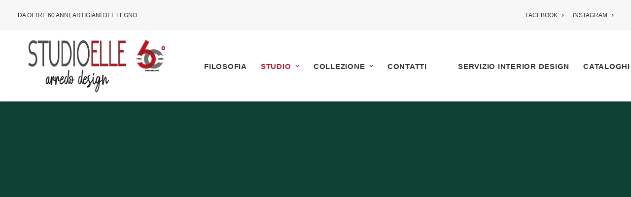

--- FILE ---
content_type: text/html; charset=UTF-8
request_url: https://studioellearredodesign.it/studio/hospitality/
body_size: 25239
content:
<!DOCTYPE html><html class="no-touch" lang="it-IT" xmlns="http://www.w3.org/1999/xhtml"><head><script data-no-optimize="1">var litespeed_docref=sessionStorage.getItem("litespeed_docref");litespeed_docref&&(Object.defineProperty(document,"referrer",{get:function(){return litespeed_docref}}),sessionStorage.removeItem("litespeed_docref"));</script>  <script type="litespeed/javascript">(function(w,d,s,l,i){w[l]=w[l]||[];w[l].push({'gtm.start':new Date().getTime(),event:'gtm.js'});var f=d.getElementsByTagName(s)[0],j=d.createElement(s),dl=l!='dataLayer'?'&l='+l:'';j.async=!0;j.src='https://www.googletagmanager.com/gtm.js?id='+i+dl;f.parentNode.insertBefore(j,f)})(window,document,'script','dataLayer','GTM-WQTBG3V5')</script> <meta http-equiv="Content-Type" content="text/html; charset=UTF-8"><meta name="viewport" content="width=device-width, initial-scale=1"><link rel="profile" href="http://gmpg.org/xfn/11"><link rel="pingback" href="https://studioellearredodesign.it/xmlrpc.php"><meta name='robots' content='index, follow, max-image-preview:large, max-snippet:-1, max-video-preview:-1' /><title>Hospitality - Studioelle Arredo Design</title><link rel="canonical" href="https://studioellearredodesign.it/studio/hospitality/" /><meta property="og:locale" content="it_IT" /><meta property="og:type" content="article" /><meta property="og:title" content="Hospitality - Studioelle Arredo Design" /><meta property="og:url" content="https://studioellearredodesign.it/studio/hospitality/" /><meta property="og:site_name" content="Studioelle Arredo Design" /><meta property="article:publisher" content="https://www.facebook.com/studioelle.arredamenti1964/" /><meta property="article:modified_time" content="2019-11-14T11:34:33+00:00" /><meta name="twitter:card" content="summary_large_image" /><meta name="twitter:label1" content="Tempo di lettura stimato" /><meta name="twitter:data1" content="3 minuti" /> <script type="application/ld+json" class="yoast-schema-graph">{"@context":"https://schema.org","@graph":[{"@type":"WebPage","@id":"https://studioellearredodesign.it/studio/hospitality/","url":"https://studioellearredodesign.it/studio/hospitality/","name":"Hospitality - Studioelle Arredo Design","isPartOf":{"@id":"https://studioellearredodesign.it/#website"},"datePublished":"2019-10-29T10:08:53+00:00","dateModified":"2019-11-14T11:34:33+00:00","breadcrumb":{"@id":"https://studioellearredodesign.it/studio/hospitality/#breadcrumb"},"inLanguage":"it-IT","potentialAction":[{"@type":"ReadAction","target":["https://studioellearredodesign.it/studio/hospitality/"]}]},{"@type":"BreadcrumbList","@id":"https://studioellearredodesign.it/studio/hospitality/#breadcrumb","itemListElement":[{"@type":"ListItem","position":1,"name":"Home","item":"https://studioellearredodesign.it/"},{"@type":"ListItem","position":2,"name":"Studio","item":"https://studioellearredodesign.it/studio/"},{"@type":"ListItem","position":3,"name":"Hospitality"}]},{"@type":"WebSite","@id":"https://studioellearredodesign.it/#website","url":"https://studioellearredodesign.it/","name":"Studioelle Arredo Design","description":"Arredamenti completi, cucine classiche e moderne, arredamenti su misura","publisher":{"@id":"https://studioellearredodesign.it/#organization"},"potentialAction":[{"@type":"SearchAction","target":{"@type":"EntryPoint","urlTemplate":"https://studioellearredodesign.it/?s={search_term_string}"},"query-input":{"@type":"PropertyValueSpecification","valueRequired":true,"valueName":"search_term_string"}}],"inLanguage":"it-IT"},{"@type":"Organization","@id":"https://studioellearredodesign.it/#organization","name":"Studioelle Arredo Design","url":"https://studioellearredodesign.it/","logo":{"@type":"ImageObject","inLanguage":"it-IT","@id":"https://studioellearredodesign.it/#/schema/logo/image/","url":"https://studioellearredodesign.it/wp-content/uploads/2021/01/LOGO.jpg","contentUrl":"https://studioellearredodesign.it/wp-content/uploads/2021/01/LOGO.jpg","width":315,"height":176,"caption":"Studioelle Arredo Design"},"image":{"@id":"https://studioellearredodesign.it/#/schema/logo/image/"},"sameAs":["https://www.facebook.com/studioelle.arredamenti1964/","https://www.instagram.com/studioelle_ad/"]}]}</script> <link rel='dns-prefetch' href='//www.googletagmanager.com' /><link rel='dns-prefetch' href='//cdnjs.cloudflare.com' /><link rel='dns-prefetch' href='//fonts.googleapis.com' /><link rel="alternate" type="application/rss+xml" title="Studioelle Arredo Design &raquo; Feed" href="https://studioellearredodesign.it/feed/" /><link rel="alternate" type="application/rss+xml" title="Studioelle Arredo Design &raquo; Feed dei commenti" href="https://studioellearredodesign.it/comments/feed/" /><link rel="alternate" title="oEmbed (JSON)" type="application/json+oembed" href="https://studioellearredodesign.it/wp-json/oembed/1.0/embed?url=https%3A%2F%2Fstudioellearredodesign.it%2Fstudio%2Fhospitality%2F" /><link rel="alternate" title="oEmbed (XML)" type="text/xml+oembed" href="https://studioellearredodesign.it/wp-json/oembed/1.0/embed?url=https%3A%2F%2Fstudioellearredodesign.it%2Fstudio%2Fhospitality%2F&#038;format=xml" /><style id='wp-img-auto-sizes-contain-inline-css' type='text/css'>img:is([sizes=auto i],[sizes^="auto," i]){contain-intrinsic-size:3000px 1500px}
/*# sourceURL=wp-img-auto-sizes-contain-inline-css */</style><style id="litespeed-ccss">ul{box-sizing:border-box}:root{--wp--preset--font-size--normal:16px;--wp--preset--font-size--huge:42px}body{--wp--preset--color--black:#000;--wp--preset--color--cyan-bluish-gray:#abb8c3;--wp--preset--color--white:#fff;--wp--preset--color--pale-pink:#f78da7;--wp--preset--color--vivid-red:#cf2e2e;--wp--preset--color--luminous-vivid-orange:#ff6900;--wp--preset--color--luminous-vivid-amber:#fcb900;--wp--preset--color--light-green-cyan:#7bdcb5;--wp--preset--color--vivid-green-cyan:#00d084;--wp--preset--color--pale-cyan-blue:#8ed1fc;--wp--preset--color--vivid-cyan-blue:#0693e3;--wp--preset--color--vivid-purple:#9b51e0;--wp--preset--gradient--vivid-cyan-blue-to-vivid-purple:linear-gradient(135deg,rgba(6,147,227,1) 0%,#9b51e0 100%);--wp--preset--gradient--light-green-cyan-to-vivid-green-cyan:linear-gradient(135deg,#7adcb4 0%,#00d082 100%);--wp--preset--gradient--luminous-vivid-amber-to-luminous-vivid-orange:linear-gradient(135deg,rgba(252,185,0,1) 0%,rgba(255,105,0,1) 100%);--wp--preset--gradient--luminous-vivid-orange-to-vivid-red:linear-gradient(135deg,rgba(255,105,0,1) 0%,#cf2e2e 100%);--wp--preset--gradient--very-light-gray-to-cyan-bluish-gray:linear-gradient(135deg,#eee 0%,#a9b8c3 100%);--wp--preset--gradient--cool-to-warm-spectrum:linear-gradient(135deg,#4aeadc 0%,#9778d1 20%,#cf2aba 40%,#ee2c82 60%,#fb6962 80%,#fef84c 100%);--wp--preset--gradient--blush-light-purple:linear-gradient(135deg,#ffceec 0%,#9896f0 100%);--wp--preset--gradient--blush-bordeaux:linear-gradient(135deg,#fecda5 0%,#fe2d2d 50%,#6b003e 100%);--wp--preset--gradient--luminous-dusk:linear-gradient(135deg,#ffcb70 0%,#c751c0 50%,#4158d0 100%);--wp--preset--gradient--pale-ocean:linear-gradient(135deg,#fff5cb 0%,#b6e3d4 50%,#33a7b5 100%);--wp--preset--gradient--electric-grass:linear-gradient(135deg,#caf880 0%,#71ce7e 100%);--wp--preset--gradient--midnight:linear-gradient(135deg,#020381 0%,#2874fc 100%);--wp--preset--font-size--small:13px;--wp--preset--font-size--medium:20px;--wp--preset--font-size--large:36px;--wp--preset--font-size--x-large:42px;--wp--preset--spacing--20:.44rem;--wp--preset--spacing--30:.67rem;--wp--preset--spacing--40:1rem;--wp--preset--spacing--50:1.5rem;--wp--preset--spacing--60:2.25rem;--wp--preset--spacing--70:3.38rem;--wp--preset--spacing--80:5.06rem;--wp--preset--shadow--natural:6px 6px 9px rgba(0,0,0,.2);--wp--preset--shadow--deep:12px 12px 50px rgba(0,0,0,.4);--wp--preset--shadow--sharp:6px 6px 0px rgba(0,0,0,.2);--wp--preset--shadow--outlined:6px 6px 0px -3px rgba(255,255,255,1),6px 6px rgba(0,0,0,1);--wp--preset--shadow--crisp:6px 6px 0px rgba(0,0,0,1)}.fa{-moz-osx-font-smoothing:grayscale;-webkit-font-smoothing:antialiased;display:inline-block;font-style:normal;font-variant:normal;text-rendering:auto;line-height:1}.fa-angle-down:before{content:"\f107"}.fa-angle-right:before{content:"\f105"}.fa-check:before{content:"\f00c"}.fa-facebook:before{content:"\f09a"}.fa-instagram:before{content:"\f16d"}.fa{font-family:"Font Awesome 5 Free"}.fa{font-weight:900}.wpcf7 .screen-reader-response{position:absolute;overflow:hidden;clip:rect(1px,1px,1px,1px);clip-path:inset(50%);height:1px;width:1px;margin:-1px;padding:0;border:0;word-wrap:normal!important}.wpcf7 form .wpcf7-response-output{margin:2em .5em 1em;padding:.2em 1em;border:2px solid #00a0d2}.wpcf7 form.init .wpcf7-response-output{display:none}.wpcf7-form-control-wrap{position:relative}.wpcf7 input[type=email]{direction:ltr}html{font-family:sans-serif;-ms-text-size-adjust:100%;-webkit-text-size-adjust:100%}body{margin:0}article,header{display:block}a{background:0 0}h1{font-size:2em;margin:.67em 0}img{border:0}button,input{color:inherit;font:inherit;margin:0}button{overflow:visible}button{text-transform:none}button,input[type=submit]{-webkit-appearance:button}button::-moz-focus-inner,input::-moz-focus-inner{border:0;padding:0}input{line-height:normal}script{display:none!important}*{box-sizing:border-box}*:before,*:after{box-sizing:border-box}html{overflow-y:scroll;overflow-x:hidden;-webkit-overflow-scrolling:touch;height:100%}@media (max-width:569px){html{margin-top:0}}body{height:100%;-webkit-font-smoothing:antialiased;-moz-osx-font-smoothing:grayscale;overflow:initial!important}.box-wrapper{display:table;table-layout:fixed;width:100%;height:100%;overflow:hidden;position:relative;z-index:1}.box-container{display:table;width:100%;height:100%;table-layout:fixed;position:relative}.main-wrapper{position:relative;width:100%}body:not(.uncode-unmodal-overlay-visible) .main-wrapper{z-index:0}body:not(.menu-offcanvas) .main-wrapper{height:100%}@media (max-width:959px){.main-container{padding-top:0!important}}.sections-container{display:table;table-layout:fixed;width:100%;height:100%}.page-wrapper,.page-body{display:table-row;width:100%;height:100%}.page-body{position:relative}@media (max-width:569px){body:not(.menu-mobile-centered) .mobile-hidden{display:none!important}}@media (min-width:570px) and (max-width:959px){body:not(.menu-mobile-centered) .tablet-hidden{display:none!important}}@media (min-width:960px){.desktop-hidden{display:none!important}}.post-wrapper{margin:auto}input,button{font-family:inherit;font-size:inherit;line-height:inherit}a{outline:0;border:0;text-decoration:none}button{outline:0;border:0}img{max-width:100%;height:auto}img.adaptive-async{width:100%;height:auto;max-width:none}.uncode_text_column>*:first-child{margin-top:0}.body-borders>*{position:fixed;z-index:11000}.body-borders .top-border{top:0;left:0;width:100%}.body-borders .right-border{top:0;right:0;height:100%}.body-borders .left-border{top:0;left:0;height:100%}h1,h2{-webkit-font-smoothing:antialiased}h1,.h1{font-size:35px;line-height:1.2;margin:27px 0 0}@media (max-width:339px){h1,.h1{font-size:28px}}h2{font-size:29px;line-height:1.2;margin:27px 0 0}.h4{font-size:20px;line-height:1.2;margin:27px 0 0}p,li{line-height:1.75;margin:18px 0 0}ul{margin:18px 0 0;padding-left:18px}ul{padding:0}ul i{margin-right:18px}ul{list-style:none}ul li{margin-top:0}ul>li>ul{margin-left:9px;padding-left:0;margin-top:0}.text-lead,.text-lead:not(ul)>*{line-height:1.75;margin:36px 0 0}.font-weight-200,.font-weight-200 *:not(strong):not(b){font-weight:200!important}.font-weight-600,.font-weight-600 *:not(strong):not(b){font-weight:600!important}.font-weight-700,.font-weight-700 *:not(strong):not(b){font-weight:700!important}ul.icons{margin:0;padding:0!important}ul.icons li{list-style:none;margin:5px 0 0;vertical-align:top}ul.icons li .fa{margin-right:13.5px;font-size:1em;line-height:.7em;position:relative;top:.1em}.row-inner{display:table-row}@media (max-width:959px){.row-inner{display:table;table-layout:fixed;width:100%}}.row{display:table;table-layout:fixed;width:100%;position:relative}.row .uncol{display:block;overflow:hidden;position:relative}.row .uncoltable{display:table;table-layout:fixed;position:relative;width:100%;height:100%}@media (max-width:959px){.row .uncoltable{padding-top:0!important}}.row .uncell{display:table-cell;position:relative;height:100%;vertical-align:inherit;border:0}.row .uncell.no-block-padding{padding:0}.row .uncont>*{position:relative}.row div[class*=col-lg-].align_left>.uncol>.uncoltable>.uncell>.uncont{text-align:left}@media (max-width:569px){.row div[class*=col-lg-].align_left>.uncol>.uncoltable>.uncell>.uncont .btn{transform-origin:left}}.row div[class*=col-lg-].pos-center>.uncol>.uncoltable>.uncell>.uncont{margin:0 auto}.row div[class*=col-lg-].pos-top,.row div[class*=col-lg-].pos-top .uncell{vertical-align:top}.row div[class*=col-lg-].pos-middle .uncell,.row div[class*=col-lg-].pos-middle{vertical-align:middle}@media (max-width:959px){.row div[class*=col-lg-]{padding:36px 0 0}}.single-block-padding{padding:36px}.main-container{display:table;table-layout:fixed;width:100%;height:100%}.main-container .row{width:100%;table-layout:fixed}.main-container .row .uncol{overflow:visible}@media (max-width:959px){.main-container .row .uncol{position:relative!important;top:0;left:0;height:100%;width:100%}}@media (max-width:959px){.main-container .row .uncont{max-width:none!important;height:auto!important}}@media (max-width:959px){.main-container .row.row-parent:not(.row-slider):not(.row-header){height:auto!important}}@media (max-width:569px){.main-container .row.row-parent:not(.no-h-padding) .column_parent>.uncol>.uncoltable>.uncell>.uncont:not(.col-custom-width){padding-left:0!important;padding-right:0!important}}.main-container .row .column_parent{clear:both}.main-container .row-inner{position:relative;display:table;table-layout:fixed;height:100%;min-width:100%;width:auto}.main-container .row-inner>div{padding:0 0 0 36px}@media (max-width:959px){.main-container .row-inner>div:not([class*=col-md]){padding:36px 0 0}.main-container .row-inner>div:first-child:not([class*=col-md]){padding-top:0}}@media (max-width:569px){.main-container .row-inner>div{padding:36px 0 0}.main-container .row-inner>div:first-child{padding-top:0}}@media (min-width:960px){.main-container .row-inner{margin-left:-36px}}.main-container .row-container{position:relative;clear:both;border:0}.main-container .row-container .row-parent{padding:36px}.main-container .row-container .row-parent .single-internal-gutter .uncont>*{margin-top:36px}.main-container .row-container .row-parent .uncont>*:first-child,.main-container .row-container .row-parent .uncont>*:first-child:not(.divider-wrapper):not(.edit-account)>*:first-child:not(.isotope-wrapper):not(.justified-wrapper):not(.index-wrapper):not(.edit-account),.main-container .row-container .row-parent .uncont>*:first-child:not(.divider-wrapper):not(.edit-account)>*:first-child>*:first-child,.main-container .row-container .row-parent .uncont>*:first-child:not(.divider-wrapper):not(.edit-account)>*:first-child:not(.isotope-wrapper):not(.justified-wrapper):not(.index-wrapper):not(.edit-account)>*:first-child>*:first-child{margin-top:0!important}.main-container .row-container .single-h-padding{padding-left:36px;padding-right:36px}.main-container .row-container .triple-top-padding{padding-top:108px}@media (max-width:1699px){.main-container .row-container .triple-top-padding{padding-top:72px}}.main-container .row-container .triple-bottom-padding{padding-bottom:108px}@media (max-width:1699px){.main-container .row-container .triple-bottom-padding{padding-bottom:72px}}.col-lg-0{padding:27px 36px}.col-lg-12{padding:36px;display:block;height:auto;width:100%;vertical-align:top;position:relative}@media (min-width:960px){.col-lg-0,.col-lg-12{display:table-cell;height:100%}.col-lg-12{width:100%}.row .uncoltable{min-height:0!important}}@media (min-width:570px) and (max-width:959px){div[class*=vc_custom_]:not(.vc_custom_preserve_tablet){margin-left:0;border-left-width:0!important;border-right-width:0!important}}@media (max-width:569px){div[class*=vc_custom_]:not(.vc_custom_preserve_mobile){margin-left:0;border-left-width:0!important;border-right-width:0!important}}form p{margin:18px 0 0;font-weight:600}input{display:block;line-height:initial;margin:9px 0 0;padding:10px 15px;border-style:solid;border-radius:2px;font-weight:400;background-color:#fff;border:1px solid transparent}.style-dark input{background-color:transparent}.form-xl{font-size:18px!important;padding:16px 27px!important}input[type=submit]{display:inline-block;text-align:center!important;vertical-align:middle;border-radius:2px;outline:none;white-space:nowrap;-webkit-text-stroke:0px;width:auto;box-shadow:none;-webkit-font-smoothing:antialiased}input[type=submit]{background-image:none}.form-fluid{width:100%!important}.form-fluid{width:100%!important}.btn{display:inline-block;font-style:normal!important;text-align:center;vertical-align:middle;margin-top:1px;margin-bottom:1px;background-image:none;border-style:solid;border-radius:2px;outline:none;white-space:pre-wrap;-webkit-text-stroke:0px}.post-wrapper{display:table;table-layout:fixed;width:100%;height:100%}.post-wrapper .post-body{display:table;table-layout:fixed;width:100%}@media (max-width:569px){.post-content{max-width:100%!important}}.post-content:after{clear:both;content:'';display:block}.post-content>*:first-child,.post-content>.row-container>.row-parent>*:first-child{margin-top:0}.post-content img{max-width:100%}.post-content ul:not(.no-list){list-style:disc;padding:0 0 0 18px}.menu-smart,.menu-smart ul,.menu-smart li,.menu-bloginfo-inner{display:block;list-style:none;padding:0;margin:0;line-height:normal}body:not(.rtl) .menu-smart,body:not(.rtl) .menu-smart ul,body:not(.rtl) .menu-smart li,body:not(.rtl) .menu-bloginfo-inner{direction:ltr}.menu-container ul.menu-smart a{position:relative;display:block}.menu-horizontal ul.menu-smart ul{position:absolute;top:0;left:-3000px;visibility:hidden}@media (min-width:960px){.menu-horizontal ul.menu-smart>li>ul:not(.mega-menu-inner){width:195px!important}.menu-horizontal ul.menu-smart>li>ul:not(.mega-menu-inner) ul{left:0;width:195px!important}}body[class*=hmenu] div:not(.menu-accordion)>ul.menu-smart>li,.navbar-cta ul.menu-smart>li{display:inline-flex;align-items:center}body[class*=hmenu] div:not(.menu-accordion)>ul.menu-smart>li>a,.navbar-cta ul.menu-smart>li>a{display:inline-flex;align-items:center}body[class*=hmenu] div:not(.menu-accordion)>ul.menu-smart>li:after,.navbar-cta ul.menu-smart>li:after{content:'';display:inline}@media (max-width:959px){body[class*=hmenu] div:not(.menu-accordion)>ul.menu-smart>li,.navbar-cta ul.menu-smart>li{display:block}}body[class*=hmenu] div:not(.menu-accordion)>ul.menu-smart>li>a,.navbar-cta ul.menu-smart>li>a{z-index:100}ul.menu-smart ul li,ul.sm-vertical li{float:none}ul.menu-smart a{white-space:nowrap}ul.menu-smart ul a,ul.sm-vertical a{white-space:normal}ul.menu-smart:after{content:"a0";display:block;height:0;font:0/0 serif;clear:both;visibility:hidden;overflow:hidden}.navbar-nav>ul.menu-smart:after{content:'';display:block;height:100%;left:0;position:absolute;top:0;visibility:visible;width:100%;z-index:100}.navbar-nav>ul.menu-smart{position:relative}@media (min-width:960px){ul.menu-smart li:not(.menu-item) *,ul.menu-smart li:not(.menu-item) *:before,ul.menu-smart li:not(.menu-item) *:after,ul.menu-smart li:not(.mega-menu) *,ul.menu-smart li:not(.mega-menu) *:before,ul.menu-smart li:not(.mega-menu) *:after{box-sizing:content-box}}@media (min-width:960px){.menu-smart{padding:0 13px}.menu-smart ul li>a{display:block}}ul.menu-smart{line-height:0}.menu-mini.menu-smart a{padding:9px;font-size:12px}.menu-smart ul li,.sm-vertical.menu-smart li{border-left-width:0!important}@media (min-width:960px){.menu-smart>li>a{padding:0 14px}.menu-primary .menu-icons.menu-smart>li>a{padding:0 9px}.hmenu-center :not(.menu-mini).menu-smart>li>a{padding:0 13px}}@media (min-width:960px){.menu-primary .menu-smart .social-icon>a{padding:0 5px}}@media (max-width:959px){.menu-primary .menu-icons.menu-smart .social-icon{display:inline-block}body:not(.menu-mobile-centered) .menu-primary .menu-icons.menu-smart .social-icon a{padding-right:0!important}body:not(.menu-mobile-centered) .menu-primary .menu-icons.menu-smart .social-icon:not(:first-child) a{padding-left:0!important}}.menu-smart>li:first-child{border-left-width:0!important}.menu-smart i.fa-dropdown{display:inline-block;position:relative;padding:0 0 0 9px;margin:0;margin-right:0;box-sizing:content-box!important;font-size:.8em;text-align:right!important}@media (min-width:960px){body[class*=hmenu-] .menu-smart ul>li>a i.fa-dropdown{float:right;top:5px}body[class*=hmenu-] .menu-smart ul>li>a i.fa-dropdown:before{content:"\f105"}.menu-smart ul>li>a,.menu-smart ul>li>ul>li>a{letter-spacing:0!important;padding:5px 9px}}@media (max-width:959px){.menu-horizontal{overflow:hidden}}.menu-horizontal{line-height:0}@media (min-width:960px){.menu-horizontal{height:100%;width:100%}.hmenu-center .main-menu-container .menu-horizontal{text-align:center}}@media (min-width:960px){.menu-horizontal>div{height:100%;display:inline-table}}.menu-horizontal{position:relative}@media (max-width:959px){.menu-horizontal{overflow:hidden}}@media (min-width:960px){.menu-horizontal .menu-smart ul{padding:18px}}.menu-accordion ul.menu-smart{width:100%!important}.menu-accordion ul.menu-smart>li{float:none}.menu-accordion ul.menu-smart>li>a{white-space:normal}.menu-accordion .menu-smart{line-height:normal}.menu-accordion .menu-smart a{padding:9px 36px}.menu-accordion .menu-smart li{border-left:0!important}@media (min-width:960px){.menu-accordion .menu-smart a{padding:5px 54px}}@media (max-width:959px){ul.menu-smart{width:100%!important}ul.menu-smart ul{display:none;position:static!important;top:auto!important;left:auto!important;margin-left:0!important;margin-top:0!important;width:auto!important;min-width:0!important;max-width:none!important}ul.menu-smart>li{float:none}ul.menu-smart>li ul{padding-right:0}ul.menu-smart>li>a{white-space:normal}.menu-smart{line-height:normal}.menu-smart a{padding:9px 36px}.menu-smart ul a{margin-left:.571px}.menu-smart ul ul a{margin-left:1.143px}.menu-smart li{border-left:0!important}form input[type=submit]{width:100%;box-sizing:border-box;margin:0}.menu-smart a{font-weight:500;text-transform:uppercase}}@media (min-width:960px){body[class*=" hmenu"].hormenu-position-left:not(.hmenu-center-split):not(.hmenu-position-center):not(.rtl) .navbar-nav-first:not(.navbar-cta)>ul>li:last-child>a{padding-right:0}}.menu-bloginfo{line-height:0;white-space:nowrap;padding:9px 18px}.menu-bloginfo .menu-bloginfo-inner{line-height:1em;font-size:12px}.menu-bloginfo .menu-bloginfo-inner>*{line-height:1em;font-size:12px;margin-top:0}@media (max-width:959px){.mobile-secondary-menu{padding-top:0!important}}@media (min-width:960px){.navbar-topmenu{width:100%}.menu-icons i:not(.fa-dropdown){margin-right:0;line-height:0;position:relative}body[class*=hmenu] .menu-icons i:not(.fa-dropdown){font-size:18px;width:1em}}@media (min-width:960px){.hmenu-center .logo-container{text-align:center;padding-left:0;padding-right:0;margin-left:0;margin-right:0}.hmenu-center .logo-container #main-logo{display:inline-block}header{width:100%;z-index:1000;position:relative}}@media (max-width:959px){.menu-wrapper{position:relative;z-index:1000}}.menu-wrapper{display:table-row;width:100%;position:relative;height:1px}.row-menu{position:relative;width:100%;height:100%}@media (max-width:959px){.row-menu{max-width:none!important}}.row-menu-inner{width:100%;background-clip:content-box!important;position:relative}@media (min-width:960px){.row-menu-inner{display:table;height:100%}}.row-menu-inner>div:not(.logo-container){padding-top:0;padding-bottom:0}.navbar-cta{height:100%}.hmenu-center .menu-smart,.navbar-cta ul.menu-smart{height:100%}@media (min-width:960px){.hmenu-center .menu-primary .menu-smart>li>a{height:100%;line-height:1em}}.hmenu-center .menu-secondary{position:relative;z-index:2001}@media (min-width:960px){.navbar-cta ul.menu-smart>li>a{height:100%;line-height:1em}}.menu-horizontal-inner{line-height:0}@media (max-width:959px){body:not(.menu-mobile-centered) .main-menu-container .menu-smart ul a:not(.cart-thumb):not(.btn){margin-left:5px}body:not(.menu-mobile-centered) .main-menu-container .menu-smart ul ul a:not(.cart-thumb):not(.btn){margin-left:10px}}.menu-container{overflow:visible;width:100%}@media (max-width:959px){.menu-wrapper div[class*=col-lg-]{display:block}}.menu-wrapper div[class*=col-lg-].middle{vertical-align:middle}.navbar-header{position:relative}#main-logo{line-height:0;text-align:center;position:relative;z-index:100;display:inline-block}#main-logo a>*{margin:0;width:auto}#main-logo .navbar-brand img{width:auto;height:100%;display:block;margin:auto}.menu-container{float:none!important}.menu-container:before,.menu-container:after{content:" ";display:table;table-layout:fixed}.menu-container:after{clear:both}.menu-container:before,.menu-container:after{content:" ";display:table;table-layout:fixed}.menu-container:after{clear:both}.navbar .menu-container{z-index:2}.menu-container:after{content:'';display:block}#masthead:not(.menu-absolute){z-index:2000;position:relative}.logo-container{line-height:1px;vertical-align:top}.logo-container>*{margin:0 auto;line-height:normal}@media (min-width:960px){.menu-primary-inner>*{text-align:left}.menu-cta-inner>*{text-align:left}.menu-secondary .col-lg-12{text-align:right}body.hmenu-center .menu-primary-inner{padding:0!important}.navbar-cta ul.menu-smart>li>a{padding-top:0;padding-bottom:0}body[class*=hmenu-]:not(.hmenu-center-split):not(.hmenu-center-double):not(.hormenu-position-right) .logo-container{padding-left:0!important}body[class*=hmenu-] .navbar-nav-last{text-align:right}body[class*=hmenu-]:not(.hormenu-position-right) .navbar-nav-last:not(.navbar-cta)>ul>li:first-child>a{margin-left:0;padding-left:0!important}body[class*=hmenu-]:not(.hormenu-position-right) .navbar-cta+.navbar-nav-last>ul{padding-left:36px!important}body[class*=hmenu-]:not(.hormenu-position-right) .navbar-nav-last>ul>li:last-child>a{margin-right:0;padding-right:0!important}body[class*=hmenu-]:not(.hormenu-position-right) .navbar-nav-last>ul{padding-right:0}body[class*=hmenu-]:not(.hormenu-position-right) .menu-bloginfo{padding-left:0}body.hmenu-center .main-menu-container .menu-horizontal-inner>*{display:inline-block;float:left}body.hmenu-center .main-menu-container .menu-horizontal-inner>.nav>ul>li{height:54px}.main-menu-container .menu-horizontal-inner .fa-angle-right.fa-dropdown{display:none}.navbar-header img{max-width:none}.menu-wrapper .row-menu .row-menu-inner{padding:0 36px}}@media (max-width:959px){.menu-wrapper .row-menu .row-menu-inner{border-bottom:1px solid transparent}.hmenu-center:not(.open-overlay-menu) .menu-wrapper #masthead .row-menu .row-menu-inner{border-bottom:0 solid transparent}}@media (max-width:959px){.menu-wrapper .menu-container{z-index:1000!important}.menu-container-mobile{width:100%;z-index:1000}.main-menu-container{float:left;height:0;overflow:hidden;width:100%}.menu-horizontal-inner>div:first-child:not(.navbar-social) .menu-smart:not(.menu-icons){padding:27px 0 0!important}.menu-horizontal-inner>div:last-child .menu-smart{padding:0 0 27px!important}body:not(.hmenu-center-split) .menu-horizontal-inner .navbar-nav:not(:first-child) .menu-smart{padding-top:0}.menu-horizontal-inner .navbar-nav:first-child:not(:only-child) .menu-smart{padding-bottom:0}#main-logo.navbar-header{display:inline-block}.menu-cta-inner{margin-top:9px}}body[class*=hmenu-] .menu-wrapper [class*=col-lg-]:not(.logo-container){padding-left:0;padding-right:0}.top-menu{position:relative;z-index:3000}.top-menu li{text-align:left}@media (min-width:960px){.top-menu.top-menu-padding .menu-bloginfo{padding-top:12px;padding-bottom:12px}.top-menu.top-menu-padding .menu-smart>li{padding-top:12px;padding-bottom:12px}.top-menu.top-menu-padding .menu-smart>li>a{padding-top:inherit;padding-bottom:inherit}}@media (min-width:960px){body.hormenu-position-left:not(.hmenu-center-split):not(.hmenu-center-double):not(.menu-overlay).hmenu-center .navbar-cta>ul{margin:0 0 0 36px!important;padding:0 0 0 36px!important}body.hormenu-position-left:not(.hmenu-center-split):not(.hmenu-center-double):not(.menu-overlay):not(.rtl) .navbar-cta>ul>li:first-child>a{padding-left:0}body.hormenu-position-left:not(.hmenu-center-split):not(.hmenu-center-double):not(.menu-overlay):not(.rtl) .navbar-cta:not(.navbar-nav-last)>ul>li:last-child>a{padding-right:9px}}.mmb-container{align-content:center;align-items:center;display:none;height:100%;z-index:100}@media screen and (max-width:959px){.mmb-container{display:inline-flex;opacity:1!important}}@media screen and (max-width:959px){.mmb-container{position:absolute;top:0;right:0}}.mobile-menu-button{display:none;line-height:0;position:relative;padding:0 36px;z-index:0}@media screen and (max-width:959px){.mobile-menu-button{align-items:center;display:flex;height:100%;opacity:1!important}}.lines-button .lines{position:relative;vertical-align:middle}.lines-button .lines,.lines-button .lines:before,.lines-button .lines:after,.lines-button .lines>span{border-radius:5px;background-clip:padding-box;display:inline-block;height:2px;width:20px}.lines-button .lines:before,.lines-button .lines:after,.lines-button .lines>span{content:'';left:0;position:absolute;transform-origin:10px center}.lines-button .lines:before{top:6px}.lines-button .lines:after{top:-6px}.lines-button .lines>span{transform:translateY(-50%);top:50%;display:none}.mobile-additional-icons{align-items:center;display:flex;height:100%;position:absolute;right:89px;z-index:1}.tmb>.t-inside{background-clip:content-box}.owl-carousel:not(.owl-loaded)>*:not(:first-child){display:none}div.wpcf7 form .wpcf7-response-output{border-radius:3px;margin:27px 0 0;padding:9px 18px}input.wpcf7-form-control.wpcf7-submit.btn{margin:9px 0 0}.wpcf7-form>div:first-child+p{margin-top:0}.wpcf7 form input.wpcf7-form-control.wpcf7-submit.btn.btn-lg{margin-top:18px}input.wpcf7-submit{margin-top:0}.el-text{clear:both}.heading-text.el-text>*:first-child{margin-top:0!important;display:inline-block}.heading-text.el-text>*:last-child{margin-bottom:0!important}.el-text>*>span:not(.heading-text-inner){display:block}.el-text+.clear{margin-top:0!important}.px-gutter>div>.tmb,.px-gutter>.owl-carousel .tmb{padding-right:1px}.tmb>.t-inside{position:relative;display:table;table-layout:fixed;width:100%}.tmb-no-bg.tmb>.t-inside{background:0 0}.tmb .t-entry-visual{position:relative;overflow:hidden;text-align:left;background-position:center;background-repeat:no-repeat;background-size:cover;-webkit-font-smoothing:antialiased}.tmb .t-entry-visual .pushed,.tmb .t-entry-visual .t-entry-visual-cont>a{overflow:hidden;position:absolute;top:0;bottom:0;left:0;right:0}.tmb .t-entry-visual img{width:100%;max-width:none;z-index:1;position:relative;display:block}.tmb-img-ratio.tmb .t-entry-visual .t-entry-visual-cont>a>img{position:absolute;top:0;bottom:0;left:0;right:0;height:100%}.tmb-image-anim.tmb .t-entry-visual img:not(.avatar){-webkit-backface-visibility:hidden;backface-visibility:hidden}.tmb .t-entry-visual .t-entry{width:100%}.tmb .t-entry-visual .t-entry-visual-overlay{position:absolute;top:0;bottom:0;left:0;right:0;z-index:2}.tmb .t-entry-visual .t-entry-visual-overlay .t-entry-visual-overlay-in{width:100%;height:100%}:not(.tmb-overlay-showed).tmb .t-entry-visual .t-entry-visual-overlay{opacity:0}.tmb .t-entry-visual .t-overlay-wrap{position:absolute;top:0;left:0;right:0;bottom:0;z-index:2}.tmb .t-entry-visual .t-overlay-inner{display:table;table-layout:fixed;position:absolute;width:100%;height:100%}.tmb .t-entry-visual .t-overlay-content{display:table-cell;height:100%;vertical-align:middle;text-align:center}.tmb-overlay-text-center.tmb .t-entry-visual .t-overlay-content{text-align:center}.tmb .t-entry-visual .t-overlay-icon{font-size:18px}.tmb .t-entry-visual .t-overlay-text{display:inline-block;width:100%;margin:0 auto;opacity:0;transform:scale(.9)}.tmb .t-entry-visual .t-overlay-text .t-entry>*:first-child:not(.spacer){margin-top:0}.no-touch .tmb-reveal-bottom:not(.tmb-text-showed).tmb .t-entry-visual .t-overlay-text{transform:translate(0px,36px)}.tmb .t-entry-visual img{transform:scale(1,1)}:not(.tmb-post):not(.tmb-title):not(.tmb-table).tmb .t-entry>*:not(hr):not(.spacer){margin:9px 0 0}.tmb .dummy{background-size:cover;margin-top:-1px}.tmb-carousel .dummy{margin-top:0}html{position:inherit}html:not(.no-cssanimations) .animate_when_almost_visible{opacity:0;animation-duration:.6s;backface-visibility:hidden}@media (max-width:959px){.navbar-brand>*{height:60px!important}}@media (min-width:960px){.limit-width{max-width:1200px;margin:auto}}.menu-primary ul.menu-smart>li>a,.menu-primary ul.menu-smart li.dropdown>a{text-transform:uppercase}.menu-primary ul.menu-smart ul a{text-transform:uppercase}body.menu-custom-padding .col-lg-0.logo-container{padding-top:18px;padding-bottom:18px}.fa{font-family:'uncodeicon'!important;speak:none;font-style:normal;font-weight:400;font-variant:normal;text-transform:none;line-height:1;-webkit-font-smoothing:antialiased;-moz-osx-font-smoothing:grayscale}.fa-check:before{content:"\f00c"}.fa-facebook:before{content:"\f09a"}.fa-angle-right:before{content:"\f105"}.fa-angle-down:before{content:"\f107"}.fa-instagram:before{content:"\f16d"}.fa-search3:before{content:"\e088"}.style-color-xsdn-bg{background-color:#fff}.style-color-lxmt-bg{background-color:#f7f7f7}.style-color-420164-bg{background-color:#0f4135}.btn-accent{color:#fff!important;background-color:#b7182e!important;border-color:#b7182e!important}.text-accent-color{color:#b7182e!important;fill:#b7182e!important}.style-light-bg{background-color:#fff}.style-dark-bg{background-color:#141618}.font-876331{font-family:Lora!important}body,p,li{font-size:16px}.text-lead,.text-lead>*{font-size:18px}h1:not([class*=fontsize-]),.h1:not([class*=fontsize-]){font-size:24px}h2:not([class*=fontsize-]){font-size:21px}.h4:not([class*=fontsize-]){font-size:18px}body{font-weight:400;font-family:Montserrat,-apple-system,BlinkMacSystemFont,"Segoe UI",Roboto,Oxygen-Sans,Ubuntu,Cantarell,"Helvetica Neue",sans-serif}.style-light{color:#000}.style-dark{color:#fff}.style-light a{color:#000}h1,h2{letter-spacing:0em;font-weight:800;font-family:Montserrat,-apple-system,BlinkMacSystemFont,"Segoe UI",Roboto,Oxygen-Sans,Ubuntu,Cantarell,"Helvetica Neue",sans-serif}.style-dark h2,.style-dark form p{color:#fff}.style-light h1{color:#000}input[type=submit]:not(.btn-custom-typo):not(.btn-inherit),.btn:not(.btn-custom-typo):not(.btn-inherit){font-weight:400!important;font-family:Montserrat,-apple-system,BlinkMacSystemFont,"Segoe UI",Roboto,Oxygen-Sans,Ubuntu,Cantarell,"Helvetica Neue",sans-serif!important;letter-spacing:.1em;text-transform:uppercase}input[type=submit]{border-width:1px}.style-dark input{border-color:rgba(255,255,255,.25)}.style-dark input[type=submit]{background-color:#191b1e}input{box-shadow:inset 0 2px 1px rgba(0,0,0,.025)}input,input[type=submit],.btn,.btn:not(.btn-custom-typo){border-width:1px}.style-light ::-webkit-input-placeholder{color:#323232}.style-light ::-moz-placeholder{color:#323232}.style-light :-ms-input-placeholder{color:#323232}.style-light :-moz-placeholder{color:#323232}.style-dark ::-webkit-input-placeholder{color:#fff}.style-dark ::-moz-placeholder{color:#fff}.style-dark :-ms-input-placeholder{color:#fff}.style-dark :-moz-placeholder{color:#fff}input[type=submit]{font-size:12px;padding:13px 31px}.btn{font-size:12px}.btn{padding:13px 31px!important}.btn-lg{font-size:15px!important;padding:16px 39px!important}.menu-container:not(.isotope-filters) ul.menu-smart,.menu-container:not(.isotope-filters) ul.menu-smart a:not(.social-menu-link):not(.vc_control-btn){font-family:Montserrat,-apple-system,BlinkMacSystemFont,"Segoe UI",Roboto,Oxygen-Sans,Ubuntu,Cantarell,"Helvetica Neue",sans-serif}@media (max-width:959px){.menu-primary ul.menu-smart a{font-family:Montserrat,-apple-system,BlinkMacSystemFont,"Segoe UI",Roboto,Oxygen-Sans,Ubuntu,Cantarell,"Helvetica Neue",sans-serif;font-weight:600}}.menu-container:not(.isotope-filters) ul.menu-smart>li>a:not(.social-menu-link),.menu-container:not(.vmenu-container):not(.isotope-filters) ul.menu-smart>li>a:not(.social-menu-link):not(.vc_control-btn){font-size:12px}@media (min-width:960px){.menu-container:not(.isotope-filters) ul.menu-smart>li>a:not(.social-menu-link),.menu-container:not(.vmenu-container):not(.isotope-filters) ul.menu-smart>li>a:not(.social-menu-link):not(.vc_control-btn){font-size:15px}.menu-horizontal ul ul a{font-size:15px}}@media (max-width:959px){.menu-container:not(.isotope-filters) ul.menu-smart a:not(.social-menu-link):not(.vc_control-btn){font-size:15px!important}}.menu-container:not(.isotope-filters) ul.menu-smart>li>a:not(.social-menu-link),.menu-container:not(.isotope-filters) ul.menu-smart li.dropdown>a,.menu-container:not(.vmenu-container):not(.isotope-filters) ul.menu-smart>li>a:not(.social-menu-link):not(.vc_control-btn),.menu-smart i.fa-dropdown{font-weight:600;letter-spacing:.05em}.menu-light.top-menu p{color:#303133}.menu-light .menu-smart a{color:#303133}.menu-light .menu-smart>li.active>a,.menu-light .menu-smart>li.current-menu-item:not(.menu-item-type-custom)>a{color:#b7182e}.submenu-light .menu-smart ul a{color:#303133}@media (max-width:959px){.submenu-light:not(.isotope-filters) .menu-smart a{color:#303133}}@media (max-width:959px){.submenu-light .menu-smart li.active>a,.submenu-light .menu-smart li.current-menu-item:not(.menu-item-type-custom)>a{color:#b7182e}}@media (max-width:959px){.submenu-light:not(.isotope-filters) .menu-smart a{color:#303133}}.menu-light .menu-smart,.menu-light .menu-smart li,.submenu-light .menu-smart ul,.menu-light .main-menu-container{border-color:rgba(234,234,234,1)}@media (min-width:960px){.submenu-light .menu-smart li ul li{border-color:rgba(234,234,234,1)}}@media (max-width:959px){.menu-light .row-menu .row-menu-inner{border-bottom-color:rgba(234,234,234,1)}.submenu-light .menu-smart,.submenu-light .menu-smart li{border-color:rgba(234,234,234,1)}}.menu-wrapper .style-light-bg{background-color:#fff}.submenu-light .menu-horizontal .menu-smart ul{background-color:#fff}@media (max-width:959px){.submenu-light:not(.isotope-filters) .menu-smart,.submenu-light:not(.isotope-filters) .main-menu-container{background-color:#fff}}.mobile-menu-button-light .lines,.mobile-menu-button-light .lines:before,.mobile-menu-button-light .lines:after,.mobile-menu-button-light .lines>span{background:#303133}@media (min-width:960px){.menu-shadows{box-shadow:0 4px 10px -10px rgba(0,0,0,.6)}}.tmb-light.tmb .t-entry-visual *:not(.add_to_cart_text):not(.view-cart),.tmb-light.tmb .t-entry-visual a:not(.add_to_cart_text):not(.view-cart){color:#fff}.body-borders .body-border-shadow{box-shadow:0 0px 14px 0px rgba(0,0,0,.1)}@media (min-width:960px){.menu-shadows{box-shadow:0 4px 10px -10px rgba(0,0,0,.6)}}img{margin:25px 0}.post-content img{margin:25px 0!important}.pum-container,.pum-content,.pum-content+.pum-close,.pum-overlay{background:0 0;border:none;bottom:auto;clear:none;float:none;font-family:inherit;font-size:medium;font-style:normal;font-weight:400;height:auto;left:auto;letter-spacing:normal;line-height:normal;max-height:none;max-width:none;min-height:0;min-width:0;overflow:visible;position:static;right:auto;text-align:left;text-decoration:none;text-indent:0;text-transform:none;top:auto;visibility:visible;white-space:normal;width:auto;z-index:auto}.pum-content{position:relative;z-index:1}.pum-overlay{position:fixed}.pum-overlay{height:100%;width:100%;top:0;left:0;right:0;bottom:0;z-index:1999999999;overflow:initial;display:none}.pum-overlay,.pum-overlay *,.pum-overlay :after,.pum-overlay :before,.pum-overlay:after,.pum-overlay:before{box-sizing:border-box}.pum-container{top:100px;position:absolute;margin-bottom:3em;z-index:1999999999}.pum-container.pum-responsive{left:50%;margin-left:-47.5%;width:95%;height:auto;overflow:visible}@media only screen and (min-width:1024px){.pum-container.pum-responsive.pum-responsive-xlarge{margin-left:-47.5%;width:95%}}.pum-container .pum-content>:last-child{margin-bottom:0}.pum-container .pum-content>:first-child{margin-top:0}.pum-container .pum-content+.pum-close{text-decoration:none;text-align:center;line-height:1;position:absolute;min-width:1em;z-index:2;background-color:transparent}.pum-theme-4496,.pum-theme-lightbox{background-color:rgba(0,0,0,.6)}.pum-theme-4496 .pum-container,.pum-theme-lightbox .pum-container{padding:8px;border-radius:3px;border:4px solid #000;box-shadow:0px 0px 30px 0px rgba(2,2,2,1);background-color:rgba(15,65,53,1)}.pum-theme-4496 .pum-content,.pum-theme-lightbox .pum-content{color:#000;font-family:inherit;font-weight:100}.pum-theme-4496 .pum-content+.pum-close,.pum-theme-lightbox .pum-content+.pum-close{position:absolute;height:26px;width:26px;left:auto;right:-13px;bottom:auto;top:-13px;padding:0;color:#fff;font-family:Arial;font-weight:100;font-size:24px;line-height:24px;border:2px solid #fff;border-radius:26px;box-shadow:0px 0px 15px 1px rgba(2,2,2,.75);text-shadow:0px 0px 0px rgba(0,0,0,.23);background-color:rgba(0,0,0,1)}#pum-4503{z-index:1999999999}</style><link rel="preload" data-asynced="1" data-optimized="2" as="style" onload="this.onload=null;this.rel='stylesheet'" href="https://studioellearredodesign.it/wp-content/litespeed/ucss/38111b7bc3326cb4de0d16c937039366.css?ver=19246" /><script data-optimized="1" type="litespeed/javascript" data-src="https://studioellearredodesign.it/wp-content/plugins/litespeed-cache/assets/js/css_async.min.js"></script> <style id='global-styles-inline-css' type='text/css'>:root{--wp--preset--aspect-ratio--square: 1;--wp--preset--aspect-ratio--4-3: 4/3;--wp--preset--aspect-ratio--3-4: 3/4;--wp--preset--aspect-ratio--3-2: 3/2;--wp--preset--aspect-ratio--2-3: 2/3;--wp--preset--aspect-ratio--16-9: 16/9;--wp--preset--aspect-ratio--9-16: 9/16;--wp--preset--color--black: #000000;--wp--preset--color--cyan-bluish-gray: #abb8c3;--wp--preset--color--white: #ffffff;--wp--preset--color--pale-pink: #f78da7;--wp--preset--color--vivid-red: #cf2e2e;--wp--preset--color--luminous-vivid-orange: #ff6900;--wp--preset--color--luminous-vivid-amber: #fcb900;--wp--preset--color--light-green-cyan: #7bdcb5;--wp--preset--color--vivid-green-cyan: #00d084;--wp--preset--color--pale-cyan-blue: #8ed1fc;--wp--preset--color--vivid-cyan-blue: #0693e3;--wp--preset--color--vivid-purple: #9b51e0;--wp--preset--gradient--vivid-cyan-blue-to-vivid-purple: linear-gradient(135deg,rgb(6,147,227) 0%,rgb(155,81,224) 100%);--wp--preset--gradient--light-green-cyan-to-vivid-green-cyan: linear-gradient(135deg,rgb(122,220,180) 0%,rgb(0,208,130) 100%);--wp--preset--gradient--luminous-vivid-amber-to-luminous-vivid-orange: linear-gradient(135deg,rgb(252,185,0) 0%,rgb(255,105,0) 100%);--wp--preset--gradient--luminous-vivid-orange-to-vivid-red: linear-gradient(135deg,rgb(255,105,0) 0%,rgb(207,46,46) 100%);--wp--preset--gradient--very-light-gray-to-cyan-bluish-gray: linear-gradient(135deg,rgb(238,238,238) 0%,rgb(169,184,195) 100%);--wp--preset--gradient--cool-to-warm-spectrum: linear-gradient(135deg,rgb(74,234,220) 0%,rgb(151,120,209) 20%,rgb(207,42,186) 40%,rgb(238,44,130) 60%,rgb(251,105,98) 80%,rgb(254,248,76) 100%);--wp--preset--gradient--blush-light-purple: linear-gradient(135deg,rgb(255,206,236) 0%,rgb(152,150,240) 100%);--wp--preset--gradient--blush-bordeaux: linear-gradient(135deg,rgb(254,205,165) 0%,rgb(254,45,45) 50%,rgb(107,0,62) 100%);--wp--preset--gradient--luminous-dusk: linear-gradient(135deg,rgb(255,203,112) 0%,rgb(199,81,192) 50%,rgb(65,88,208) 100%);--wp--preset--gradient--pale-ocean: linear-gradient(135deg,rgb(255,245,203) 0%,rgb(182,227,212) 50%,rgb(51,167,181) 100%);--wp--preset--gradient--electric-grass: linear-gradient(135deg,rgb(202,248,128) 0%,rgb(113,206,126) 100%);--wp--preset--gradient--midnight: linear-gradient(135deg,rgb(2,3,129) 0%,rgb(40,116,252) 100%);--wp--preset--font-size--small: 13px;--wp--preset--font-size--medium: 20px;--wp--preset--font-size--large: 36px;--wp--preset--font-size--x-large: 42px;--wp--preset--spacing--20: 0.44rem;--wp--preset--spacing--30: 0.67rem;--wp--preset--spacing--40: 1rem;--wp--preset--spacing--50: 1.5rem;--wp--preset--spacing--60: 2.25rem;--wp--preset--spacing--70: 3.38rem;--wp--preset--spacing--80: 5.06rem;--wp--preset--shadow--natural: 6px 6px 9px rgba(0, 0, 0, 0.2);--wp--preset--shadow--deep: 12px 12px 50px rgba(0, 0, 0, 0.4);--wp--preset--shadow--sharp: 6px 6px 0px rgba(0, 0, 0, 0.2);--wp--preset--shadow--outlined: 6px 6px 0px -3px rgb(255, 255, 255), 6px 6px rgb(0, 0, 0);--wp--preset--shadow--crisp: 6px 6px 0px rgb(0, 0, 0);}:where(.is-layout-flex){gap: 0.5em;}:where(.is-layout-grid){gap: 0.5em;}body .is-layout-flex{display: flex;}.is-layout-flex{flex-wrap: wrap;align-items: center;}.is-layout-flex > :is(*, div){margin: 0;}body .is-layout-grid{display: grid;}.is-layout-grid > :is(*, div){margin: 0;}:where(.wp-block-columns.is-layout-flex){gap: 2em;}:where(.wp-block-columns.is-layout-grid){gap: 2em;}:where(.wp-block-post-template.is-layout-flex){gap: 1.25em;}:where(.wp-block-post-template.is-layout-grid){gap: 1.25em;}.has-black-color{color: var(--wp--preset--color--black) !important;}.has-cyan-bluish-gray-color{color: var(--wp--preset--color--cyan-bluish-gray) !important;}.has-white-color{color: var(--wp--preset--color--white) !important;}.has-pale-pink-color{color: var(--wp--preset--color--pale-pink) !important;}.has-vivid-red-color{color: var(--wp--preset--color--vivid-red) !important;}.has-luminous-vivid-orange-color{color: var(--wp--preset--color--luminous-vivid-orange) !important;}.has-luminous-vivid-amber-color{color: var(--wp--preset--color--luminous-vivid-amber) !important;}.has-light-green-cyan-color{color: var(--wp--preset--color--light-green-cyan) !important;}.has-vivid-green-cyan-color{color: var(--wp--preset--color--vivid-green-cyan) !important;}.has-pale-cyan-blue-color{color: var(--wp--preset--color--pale-cyan-blue) !important;}.has-vivid-cyan-blue-color{color: var(--wp--preset--color--vivid-cyan-blue) !important;}.has-vivid-purple-color{color: var(--wp--preset--color--vivid-purple) !important;}.has-black-background-color{background-color: var(--wp--preset--color--black) !important;}.has-cyan-bluish-gray-background-color{background-color: var(--wp--preset--color--cyan-bluish-gray) !important;}.has-white-background-color{background-color: var(--wp--preset--color--white) !important;}.has-pale-pink-background-color{background-color: var(--wp--preset--color--pale-pink) !important;}.has-vivid-red-background-color{background-color: var(--wp--preset--color--vivid-red) !important;}.has-luminous-vivid-orange-background-color{background-color: var(--wp--preset--color--luminous-vivid-orange) !important;}.has-luminous-vivid-amber-background-color{background-color: var(--wp--preset--color--luminous-vivid-amber) !important;}.has-light-green-cyan-background-color{background-color: var(--wp--preset--color--light-green-cyan) !important;}.has-vivid-green-cyan-background-color{background-color: var(--wp--preset--color--vivid-green-cyan) !important;}.has-pale-cyan-blue-background-color{background-color: var(--wp--preset--color--pale-cyan-blue) !important;}.has-vivid-cyan-blue-background-color{background-color: var(--wp--preset--color--vivid-cyan-blue) !important;}.has-vivid-purple-background-color{background-color: var(--wp--preset--color--vivid-purple) !important;}.has-black-border-color{border-color: var(--wp--preset--color--black) !important;}.has-cyan-bluish-gray-border-color{border-color: var(--wp--preset--color--cyan-bluish-gray) !important;}.has-white-border-color{border-color: var(--wp--preset--color--white) !important;}.has-pale-pink-border-color{border-color: var(--wp--preset--color--pale-pink) !important;}.has-vivid-red-border-color{border-color: var(--wp--preset--color--vivid-red) !important;}.has-luminous-vivid-orange-border-color{border-color: var(--wp--preset--color--luminous-vivid-orange) !important;}.has-luminous-vivid-amber-border-color{border-color: var(--wp--preset--color--luminous-vivid-amber) !important;}.has-light-green-cyan-border-color{border-color: var(--wp--preset--color--light-green-cyan) !important;}.has-vivid-green-cyan-border-color{border-color: var(--wp--preset--color--vivid-green-cyan) !important;}.has-pale-cyan-blue-border-color{border-color: var(--wp--preset--color--pale-cyan-blue) !important;}.has-vivid-cyan-blue-border-color{border-color: var(--wp--preset--color--vivid-cyan-blue) !important;}.has-vivid-purple-border-color{border-color: var(--wp--preset--color--vivid-purple) !important;}.has-vivid-cyan-blue-to-vivid-purple-gradient-background{background: var(--wp--preset--gradient--vivid-cyan-blue-to-vivid-purple) !important;}.has-light-green-cyan-to-vivid-green-cyan-gradient-background{background: var(--wp--preset--gradient--light-green-cyan-to-vivid-green-cyan) !important;}.has-luminous-vivid-amber-to-luminous-vivid-orange-gradient-background{background: var(--wp--preset--gradient--luminous-vivid-amber-to-luminous-vivid-orange) !important;}.has-luminous-vivid-orange-to-vivid-red-gradient-background{background: var(--wp--preset--gradient--luminous-vivid-orange-to-vivid-red) !important;}.has-very-light-gray-to-cyan-bluish-gray-gradient-background{background: var(--wp--preset--gradient--very-light-gray-to-cyan-bluish-gray) !important;}.has-cool-to-warm-spectrum-gradient-background{background: var(--wp--preset--gradient--cool-to-warm-spectrum) !important;}.has-blush-light-purple-gradient-background{background: var(--wp--preset--gradient--blush-light-purple) !important;}.has-blush-bordeaux-gradient-background{background: var(--wp--preset--gradient--blush-bordeaux) !important;}.has-luminous-dusk-gradient-background{background: var(--wp--preset--gradient--luminous-dusk) !important;}.has-pale-ocean-gradient-background{background: var(--wp--preset--gradient--pale-ocean) !important;}.has-electric-grass-gradient-background{background: var(--wp--preset--gradient--electric-grass) !important;}.has-midnight-gradient-background{background: var(--wp--preset--gradient--midnight) !important;}.has-small-font-size{font-size: var(--wp--preset--font-size--small) !important;}.has-medium-font-size{font-size: var(--wp--preset--font-size--medium) !important;}.has-large-font-size{font-size: var(--wp--preset--font-size--large) !important;}.has-x-large-font-size{font-size: var(--wp--preset--font-size--x-large) !important;}
/*# sourceURL=global-styles-inline-css */</style><style id='classic-theme-styles-inline-css' type='text/css'>/*! This file is auto-generated */
.wp-block-button__link{color:#fff;background-color:#32373c;border-radius:9999px;box-shadow:none;text-decoration:none;padding:calc(.667em + 2px) calc(1.333em + 2px);font-size:1.125em}.wp-block-file__button{background:#32373c;color:#fff;text-decoration:none}
/*# sourceURL=/wp-includes/css/classic-themes.min.css */</style><link data-asynced="1" as="style" onload="this.onload=null;this.rel='stylesheet'"  rel='preload' id='buttonizer-icon-library-css' href='https://cdnjs.cloudflare.com/ajax/libs/font-awesome/5.15.4/css/all.min.css?ver=6.9' type='text/css' media='all' integrity='sha512-1ycn6IcaQQ40/MKBW2W4Rhis/DbILU74C1vSrLJxCq57o941Ym01SwNsOMqvEBFlcgUa6xLiPY/NS5R+E6ztJQ==' crossorigin='anonymous' /><style id='uncode-style-inline-css' type='text/css'>@media (max-width: 959px) { .navbar-brand > * { height: 60px !important;}}
@media (min-width: 960px) { .limit-width { max-width: 1200px; margin: auto;}}
.menu-primary ul.menu-smart > li > a, .menu-primary ul.menu-smart li.dropdown > a, .menu-primary ul.menu-smart li.mega-menu > a, .vmenu-container ul.menu-smart > li > a, .vmenu-container ul.menu-smart li.dropdown > a { text-transform: uppercase; }
.menu-primary ul.menu-smart ul a, .vmenu-container ul.menu-smart ul a { text-transform: uppercase; }
body.menu-custom-padding .col-lg-0.logo-container, body.menu-custom-padding .col-lg-2.logo-container, body.menu-custom-padding .col-lg-12 .logo-container, body.menu-custom-padding .col-lg-4.logo-container { padding-top: 18px; padding-bottom: 18px; }
body.menu-custom-padding .col-lg-0.logo-container.shrinked, body.menu-custom-padding .col-lg-2.logo-container.shrinked, body.menu-custom-padding .col-lg-12 .logo-container.shrinked, body.menu-custom-padding .col-lg-4.logo-container.shrinked { padding-top: 9px; padding-bottom: 9px; }
@media (max-width: 959px) { body.menu-custom-padding .menu-container .logo-container { padding-top: 18px !important; padding-bottom: 18px !important; } }
#changer-back-color { transition: background-color 1000ms cubic-bezier(0.25, 1, 0.5, 1) !important; } #changer-back-color > div { transition: opacity 1000ms cubic-bezier(0.25, 1, 0.5, 1) !important; } body.bg-changer-init.disable-hover .main-wrapper .style-light,  body.bg-changer-init.disable-hover .main-wrapper .style-light h1,  body.bg-changer-init.disable-hover .main-wrapper .style-light h2, body.bg-changer-init.disable-hover .main-wrapper .style-light h3, body.bg-changer-init.disable-hover .main-wrapper .style-light h4, body.bg-changer-init.disable-hover .main-wrapper .style-light h5, body.bg-changer-init.disable-hover .main-wrapper .style-light h6, body.bg-changer-init.disable-hover .main-wrapper .style-light a, body.bg-changer-init.disable-hover .main-wrapper .style-dark, body.bg-changer-init.disable-hover .main-wrapper .style-dark h1, body.bg-changer-init.disable-hover .main-wrapper .style-dark h2, body.bg-changer-init.disable-hover .main-wrapper .style-dark h3, body.bg-changer-init.disable-hover .main-wrapper .style-dark h4, body.bg-changer-init.disable-hover .main-wrapper .style-dark h5, body.bg-changer-init.disable-hover .main-wrapper .style-dark h6, body.bg-changer-init.disable-hover .main-wrapper .style-dark a { transition: color 1000ms cubic-bezier(0.25, 1, 0.5, 1) !important; } body.bg-changer-init.disable-hover .main-wrapper .heading-text-highlight-inner { transition-property: right, background; transition-duration: 1000ms }
/*# sourceURL=uncode-style-inline-css */</style><style id='uncode-custom-style-inline-css' type='text/css'>img {margin:25px 0px 25px 0px;}.post-content img { margin:25px 0px 25px 0px !important;}
/*# sourceURL=uncode-custom-style-inline-css */</style> <script type="litespeed/javascript" data-src="https://studioellearredodesign.it/wp-includes/js/jquery/jquery.min.js" id="jquery-core-js"></script> <script id="uncode-init-js-extra" type="litespeed/javascript">var SiteParameters={"days":"giorni","hours":"ore","minutes":"minuti","seconds":"secondi","constant_scroll":"on","scroll_speed":"2","parallax_factor":"0.25","loading":"Caricamento...","slide_name":"slide","slide_footer":"footer","ajax_url":"https://studioellearredodesign.it/wp-admin/admin-ajax.php","nonce_adaptive_images":"68ea5a40b4","nonce_srcset_async":"d1ed349909","enable_debug":"","block_mobile_videos":"","is_frontend_editor":"","mobile_parallax_allowed":"","wireframes_plugin_active":"","sticky_elements":"off","lazyload_type":"","resize_quality":"90","register_metadata":"1","bg_changer_time":"1000","update_wc_fragments":"1","optimize_shortpixel_image":"","custom_cursor_selector":"[href], .trigger-overlay, .owl-next, .owl-prev, .owl-dot, input[type=\"submit\"], button[type=\"submit\"], a[class^=\"ilightbox\"], .ilightbox-thumbnail, .ilightbox-prev, .ilightbox-next, .overlay-close, .unmodal-close, .qty-inset \u003E span, .share-button li, .uncode-post-titles .tmb.tmb-click-area, .btn-link, .tmb-click-row .t-inside","mobile_parallax_animation":"","dynamic_srcset_active":"1","dynamic_srcset_bg_mobile_breakpoint":"570","dynamic_srcset_bunch_limit":"1","dynamic_srcset_bg_mobile_size":"0","activate_webp":"","force_webp":""}</script> 
 <script type="litespeed/javascript" data-src="https://www.googletagmanager.com/gtag/js?id=GT-K4VFFL76" id="google_gtagjs-js"></script> <script id="google_gtagjs-js-after" type="litespeed/javascript">window.dataLayer=window.dataLayer||[];function gtag(){dataLayer.push(arguments)}
gtag("set","linker",{"domains":["studioellearredodesign.it"]});gtag("js",new Date());gtag("set","developer_id.dZTNiMT",!0);gtag("config","GT-K4VFFL76");window._googlesitekit=window._googlesitekit||{};window._googlesitekit.throttledEvents=[];window._googlesitekit.gtagEvent=(name,data)=>{var key=JSON.stringify({name,data});if(!!window._googlesitekit.throttledEvents[key]){return}window._googlesitekit.throttledEvents[key]=!0;setTimeout(()=>{delete window._googlesitekit.throttledEvents[key]},5);gtag("event",name,{...data,event_source:"site-kit"})}</script> <script></script><link rel="https://api.w.org/" href="https://studioellearredodesign.it/wp-json/" /><link rel="alternate" title="JSON" type="application/json" href="https://studioellearredodesign.it/wp-json/wp/v2/pages/3366" /><link rel="EditURI" type="application/rsd+xml" title="RSD" href="https://studioellearredodesign.it/xmlrpc.php?rsd" /><meta name="generator" content="WordPress 6.9" /><link rel='shortlink' href='https://studioellearredodesign.it/?p=3366' /><meta name="generator" content="Site Kit by Google 1.171.0" /> <script type="litespeed/javascript" data-src="https://www.googletagmanager.com/gtag/js?id=UA-150516174-1"></script> <script type="litespeed/javascript">window.dataLayer=window.dataLayer||[];function gtag(){dataLayer.push(arguments)}
gtag('js',new Date());gtag('config','UA-150516174-1')</script>  <script type="litespeed/javascript">!function(f,b,e,v,n,t,s){if(f.fbq)return;n=f.fbq=function(){n.callMethod?n.callMethod.apply(n,arguments):n.queue.push(arguments)};if(!f._fbq)f._fbq=n;n.push=n;n.loaded=!0;n.version='2.0';n.queue=[];t=b.createElement(e);t.async=!0;t.src=v;s=b.getElementsByTagName(e)[0];s.parentNode.insertBefore(t,s)}(window,document,'script','https://connect.facebook.net/en_US/fbevents.js');fbq('init','421239772839191');fbq('track','PageView')</script> <noscript><img height="1" width="1" style="display:none"
src="https://www.facebook.com/tr?id=421239772839191&ev=PageView&noscript=1"
/></noscript><link rel="icon" href="https://studioellearredodesign.it/wp-content/uploads/2024/07/cropped-cropped-logo-32x32.png" sizes="32x32" /><link rel="icon" href="https://studioellearredodesign.it/wp-content/uploads/2024/07/cropped-cropped-logo-192x192.png" sizes="192x192" /><link rel="apple-touch-icon" href="https://studioellearredodesign.it/wp-content/uploads/2024/07/cropped-cropped-logo-180x180.png" /><meta name="msapplication-TileImage" content="https://studioellearredodesign.it/wp-content/uploads/2024/07/cropped-cropped-logo-270x270.png" />
<noscript><style>.wpb_animate_when_almost_visible { opacity: 1; }</style></noscript><style type="text/css" id="c4wp-checkout-css">.woocommerce-checkout .c4wp_captcha_field {
						margin-bottom: 10px;
						margin-top: 15px;
						position: relative;
						display: inline-block;
					}</style><style type="text/css" id="c4wp-v3-lp-form-css">.login #login, .login #lostpasswordform {
					min-width: 350px !important;
				}
				.wpforms-field-c4wp iframe {
					width: 100% !important;
				}</style></head><body class="wp-singular page-template-default page page-id-3366 page-child parent-pageid-3354 wp-custom-logo wp-theme-desi22  style-color-lxmt-bg hormenu-position-left megamenu-full-submenu hmenu hmenu-position-center header-full-width main-center-align menu-custom-padding textual-accent-color menu-has-cta mobile-parallax-not-allowed ilb-no-bounce unreg uncode-logo-mobile qw-body-scroll-disabled wpb-js-composer js-comp-ver-8.3.1 vc_responsive" data-border="0">
<noscript><iframe data-lazyloaded="1" src="about:blank" data-litespeed-src="https://www.googletagmanager.com/ns.html?id=GTM-WQTBG3V5"
height="0" width="0" style="display:none;visibility:hidden"></iframe></noscript><div class="body-borders" data-border="0"><div class="top-border body-border-shadow"></div><div class="right-border body-border-shadow"></div><div class="bottom-border body-border-shadow"></div><div class="left-border body-border-shadow"></div><div class="top-border style-light-bg"></div><div class="right-border style-light-bg"></div><div class="bottom-border style-light-bg"></div><div class="left-border style-light-bg"></div></div><div class="box-wrapper"><div class="box-container"> <script id="initBox" type="litespeed/javascript">UNCODE.initBox()</script> <div class="menu-wrapper"><div class="top-menu mobile-hidden tablet-hidden navbar menu-secondary menu-light submenu-light style-color-lxmt-bg top-menu-padding"><div class="row-menu"><div class="row-menu-inner"><div class="col-lg-0 middle"><div class="menu-bloginfo"><div class="menu-bloginfo-inner style-light"><p>DA OLTRE 60 ANNI, ARTIGIANI DEL LEGNO</p></div></div></div><div class="col-lg-12 menu-horizontal"><div class="navbar-topmenu navbar-nav-last"><ul id="menu-privacy" class="menu-smart menu-mini sm"><li id="menu-item-4443" class="menu-item menu-item-type-custom menu-item-object-custom menu-item-4443 menu-item-link"><a title="FACEBOOK" href="https://www.facebook.com/studioelle.arredamenti1964/">FACEBOOK<i class="fa fa-angle-right fa-dropdown"></i></a></li><li id="menu-item-4549" class="menu-item menu-item-type-custom menu-item-object-custom menu-item-4549 menu-item-link"><a title="INSTAGRAM" href="https://www.instagram.com/studioelle_ad/">INSTAGRAM<i class="fa fa-angle-right fa-dropdown"></i></a></li></ul></div></div></div></div></div><header id="masthead" class="navbar menu-primary menu-light submenu-light style-light-original menu-with-logo"><div class="menu-container style-color-xsdn-bg menu-no-borders menu-shadows"><div class="row-menu"><div class="row-menu-inner"><div id="logo-container-mobile" class="col-lg-0 logo-container middle"><div id="main-logo" class="navbar-header style-light">
<a href="https://studioellearredodesign.it" class="navbar-brand"><div class="logo-customizer"><img data-lazyloaded="1" src="[data-uri]" decoding="async" data-src="https://studioellearredodesign.it/wp-content/uploads/2024/07/cropped-cropped-cropped-LOGO-piccino-1.png.webp" alt="Studioelle Arredo Design" width="315" height="108" /></div></a></div><div class="mmb-container"><div class="mobile-additional-icons"></div><div class="mobile-menu-button mobile-menu-button-light lines-button"><span class="lines"><span></span></span></div></div></div><div class="col-lg-12 main-menu-container middle"><div class="menu-horizontal"><div class="menu-horizontal-inner"><div class="nav navbar-nav navbar-main navbar-nav-first"><ul id="menu-main-menu" class="menu-primary-inner menu-smart sm"><li id="menu-item-4380" class="menu-item menu-item-type-post_type menu-item-object-page menu-item-4380 menu-item-link"><a title="Filosofia" href="https://studioellearredodesign.it/philosophy/">Filosofia<i class="fa fa-angle-right fa-dropdown"></i></a></li><li id="menu-item-3370" class="menu-item menu-item-type-post_type menu-item-object-page current-page-ancestor current-menu-ancestor current-menu-parent current-page-parent current_page_parent current_page_ancestor menu-item-has-children menu-item-3370 dropdown menu-item-link"><a title="Studio" href="https://studioellearredodesign.it/studio/" data-toggle="dropdown" class="dropdown-toggle" data-type="title">Studio<i class="fa fa-angle-down fa-dropdown"></i></a><ul role="menu" class="drop-menu"><li id="menu-item-3374" class="menu-item menu-item-type-post_type menu-item-object-page menu-item-3374"><a title="Interior Design" href="https://studioellearredodesign.it/studio/interior-design/">Interior Design<i class="fa fa-angle-right fa-dropdown"></i></a></li><li id="menu-item-3372" class="menu-item menu-item-type-post_type menu-item-object-page menu-item-3372"><a title="Contract" href="https://studioellearredodesign.it/studio/contract/">Contract<i class="fa fa-angle-right fa-dropdown"></i></a></li><li id="menu-item-3371" class="menu-item menu-item-type-post_type menu-item-object-page current-menu-item page_item page-item-3366 current_page_item menu-item-3371 active"><a title="Hospitality" href="https://studioellearredodesign.it/studio/hospitality/">Hospitality<i class="fa fa-angle-right fa-dropdown"></i></a></li><li id="menu-item-5404" class="menu-item menu-item-type-post_type menu-item-object-page menu-item-5404"><a title="Sconti Associati" href="https://studioellearredodesign.it/campagna-ospedaliera/">Sconti Associati<i class="fa fa-angle-right fa-dropdown"></i></a></li><li id="menu-item-4409" class="menu-item menu-item-type-post_type menu-item-object-page menu-item-4409"><a title="News ed eventi" href="https://studioellearredodesign.it/news-ed-eventi/">News ed eventi<i class="fa fa-angle-right fa-dropdown"></i></a></li></ul></li><li id="menu-item-3262" class="menu-item menu-item-type-custom menu-item-object-custom menu-item-has-children menu-item-3262 dropdown menu-item-link"><a title="Collezione" href="http://studioellearredodesign.it/collezione/" data-toggle="dropdown" class="dropdown-toggle" data-type="title">Collezione<i class="fa fa-angle-down fa-dropdown"></i></a><ul role="menu" class="drop-menu"><li id="menu-item-4345" class="menu-item menu-item-type-custom menu-item-object-custom menu-item-has-children menu-item-4345 dropdown"><a title="Cucina" href="#" data-type="title">Cucina<i class="fa fa-angle-down fa-dropdown"></i></a><ul role="menu" class="drop-menu"><li id="menu-item-3268" class="menu-item menu-item-type-post_type menu-item-object-portfolio menu-item-3268"><a title="Cucina" href="https://studioellearredodesign.it/collezione/cucine/">Cucina<i class="fa fa-angle-right fa-dropdown"></i></a></li></ul></li><li id="menu-item-3342" class="menu-item menu-item-type-post_type menu-item-object-portfolio menu-item-has-children menu-item-3342 dropdown"><a title="Zona giorno" href="https://studioellearredodesign.it/collezione/zona-giorno/" data-type="title">Zona giorno<i class="fa fa-angle-down fa-dropdown"></i></a><ul role="menu" class="drop-menu"><li id="menu-item-3343" class="menu-item menu-item-type-post_type menu-item-object-portfolio menu-item-3343"><a title="Divani e Poltrone" href="https://studioellearredodesign.it/collezione/zona-giorno/divani-e-poltrone/">Divani e Poltrone<i class="fa fa-angle-right fa-dropdown"></i></a></li><li id="menu-item-3344" class="menu-item menu-item-type-post_type menu-item-object-portfolio menu-item-3344"><a title="Madie e complementi" href="https://studioellearredodesign.it/collezione/zona-giorno/madie-e-complementi/">Madie e complementi<i class="fa fa-angle-right fa-dropdown"></i></a></li><li id="menu-item-3345" class="menu-item menu-item-type-post_type menu-item-object-portfolio menu-item-3345"><a title="Sistema Tv e Librerie" href="https://studioellearredodesign.it/collezione/zona-giorno/sistema-tv-e-librerie/">Sistema Tv e Librerie<i class="fa fa-angle-right fa-dropdown"></i></a></li><li id="menu-item-3746" class="menu-item menu-item-type-post_type menu-item-object-portfolio menu-item-3746"><a title="Tavoli e sedie" href="https://studioellearredodesign.it/collezione/zona-giorno/tavoli-e-sedie/">Tavoli e sedie<i class="fa fa-angle-right fa-dropdown"></i></a></li></ul></li><li id="menu-item-3266" class="menu-item menu-item-type-post_type menu-item-object-portfolio menu-item-has-children menu-item-3266 dropdown"><a title="Zona notte" href="https://studioellearredodesign.it/collezione/zona-notte/" data-type="title">Zona notte<i class="fa fa-angle-down fa-dropdown"></i></a><ul role="menu" class="drop-menu"><li id="menu-item-3612" class="menu-item menu-item-type-post_type menu-item-object-portfolio menu-item-3612"><a title="Letti e Gruppi letto" href="https://studioellearredodesign.it/collezione/zona-notte/letti-e-gruppi-letto/">Letti e Gruppi letto<i class="fa fa-angle-right fa-dropdown"></i></a></li><li id="menu-item-3613" class="menu-item menu-item-type-post_type menu-item-object-portfolio menu-item-3613"><a title="Cabine armadio" href="https://studioellearredodesign.it/collezione/zona-notte/cabine-armadio/">Cabine armadio<i class="fa fa-angle-right fa-dropdown"></i></a></li><li id="menu-item-3745" class="menu-item menu-item-type-post_type menu-item-object-portfolio menu-item-3745"><a title="Armadiature" href="https://studioellearredodesign.it/collezione/zona-notte/armadiature/">Armadiature<i class="fa fa-angle-right fa-dropdown"></i></a></li><li id="menu-item-3743" class="menu-item menu-item-type-post_type menu-item-object-portfolio menu-item-3743"><a title="Camerette" href="https://studioellearredodesign.it/collezione/zona-notte/camerette/">Camerette<i class="fa fa-angle-right fa-dropdown"></i></a></li><li id="menu-item-3744" class="menu-item menu-item-type-post_type menu-item-object-portfolio menu-item-3744"><a title="Soluzioni su misura" href="https://studioellearredodesign.it/collezione/zona-notte/soluzioni-su-misura/">Soluzioni su misura<i class="fa fa-angle-right fa-dropdown"></i></a></li></ul></li><li id="menu-item-4346" class="menu-item menu-item-type-custom menu-item-object-custom menu-item-has-children menu-item-4346 dropdown"><a title="Bagno" href="#" data-type="title">Bagno<i class="fa fa-angle-down fa-dropdown"></i></a><ul role="menu" class="drop-menu"><li id="menu-item-3263" class="menu-item menu-item-type-post_type menu-item-object-portfolio menu-item-3263"><a title="Arredobagno" href="https://studioellearredodesign.it/collezione/arredobagno/">Arredobagno<i class="fa fa-angle-right fa-dropdown"></i></a></li></ul></li><li id="menu-item-3430" class="menu-item menu-item-type-post_type menu-item-object-portfolio menu-item-has-children menu-item-3430 dropdown"><a title="Decorazioni e Accessori" href="https://studioellearredodesign.it/collezione/decorazioni-e-accessori/" data-type="title">Decorazioni e Accessori<i class="fa fa-angle-down fa-dropdown"></i></a><ul role="menu" class="drop-menu"><li id="menu-item-3402" class="menu-item menu-item-type-post_type menu-item-object-portfolio menu-item-3402"><a title="Carte da parati e tessile" href="https://studioellearredodesign.it/collezione/decorazioni-e-accessori/carte-da-parati-e-tessile/">Carte da parati e tessile<i class="fa fa-angle-right fa-dropdown"></i></a></li><li id="menu-item-3741" class="menu-item menu-item-type-post_type menu-item-object-portfolio menu-item-3741"><a title="Illuminazione" href="https://studioellearredodesign.it/collezione/decorazioni-e-accessori/illuminazione/">Illuminazione<i class="fa fa-angle-right fa-dropdown"></i></a></li><li id="menu-item-3742" class="menu-item menu-item-type-post_type menu-item-object-portfolio menu-item-3742"><a title="Oggettistica" href="https://studioellearredodesign.it/collezione/decorazioni-e-accessori/oggettistica/">Oggettistica<i class="fa fa-angle-right fa-dropdown"></i></a></li></ul></li><li id="menu-item-4347" class="menu-item menu-item-type-custom menu-item-object-custom menu-item-has-children menu-item-4347 dropdown"><a title="In &amp; Outdoor" href="#" data-type="title">In &#038; Outdoor<i class="fa fa-angle-down fa-dropdown"></i></a><ul role="menu" class="drop-menu"><li id="menu-item-3431" class="menu-item menu-item-type-post_type menu-item-object-portfolio menu-item-3431"><a title="In &#038; Outdoor" href="https://studioellearredodesign.it/collezione/in-out/">In &#038; Outdoor<i class="fa fa-angle-right fa-dropdown"></i></a></li></ul></li><li id="menu-item-4726" class="menu-item menu-item-type-custom menu-item-object-custom menu-item-has-children menu-item-4726 dropdown"><a title="Uffici e Contract" href="#" data-type="title">Uffici e Contract<i class="fa fa-angle-down fa-dropdown"></i></a><ul role="menu" class="drop-menu"><li id="menu-item-4725" class="menu-item menu-item-type-post_type menu-item-object-portfolio menu-item-4725"><a title="Ufficio e Contract" href="https://studioellearredodesign.it/collezione/ufficio-e-contract/">Ufficio e Contract<i class="fa fa-angle-right fa-dropdown"></i></a></li></ul></li></ul></li><li id="menu-item-3641" class="menu-item menu-item-type-post_type menu-item-object-page menu-item-3641 menu-item-link"><a title="Contatti" href="https://studioellearredodesign.it/contatti/">Contatti<i class="fa fa-angle-right fa-dropdown"></i></a></li></ul></div><div class="nav navbar-nav navbar-cta"><ul id="menu-call-to-action" class="menu-cta-inner menu-smart sm"><li id="menu-item-4540" class="menu-item menu-item-type-post_type menu-item-object-page menu-item-4540 menu-item-link"><a title="Servizio Interior Design" href="https://studioellearredodesign.it/servizio-interior-design/">Servizio Interior Design<i class="fa fa-angle-right fa-dropdown"></i></a></li><li id="menu-item-4399" class="menu-item menu-item-type-post_type menu-item-object-page menu-item-4399 menu-item-link"><a title="Cataloghi Online" href="https://studioellearredodesign.it/cataloghi-online/">Cataloghi Online<i class="fa fa-angle-right fa-dropdown"></i></a></li></ul></div><div class="nav navbar-nav navbar-nav-last"><ul class="menu-smart sm menu-icons menu-smart-social"><li class="menu-item-link social-icon tablet-hidden mobile-hidden social-191408"><a href="https://www.instagram.com/studioelle_ad/" class="social-menu-link" target="_blank"><i class="fa fa-instagram"></i></a></li><li class="menu-item-link social-icon tablet-hidden mobile-hidden social-498353"><a href="https://www.facebook.com/studioelle.arredamenti1964/" class="social-menu-link" target="_blank"><i class="fa fa-facebook"></i></a></li></ul></div><div class="desktop-hidden"><div class="menu-accordion"><ul id="menu-privacy-1" class="menu-smart sm sm-vertical mobile-secondary-menu"><li class="menu-item menu-item-type-custom menu-item-object-custom menu-item-4443 menu-item-link"><a title="FACEBOOK" href="https://www.facebook.com/studioelle.arredamenti1964/">FACEBOOK<i class="fa fa-angle-right fa-dropdown"></i></a></li><li class="menu-item menu-item-type-custom menu-item-object-custom menu-item-4549 menu-item-link"><a title="INSTAGRAM" href="https://www.instagram.com/studioelle_ad/">INSTAGRAM<i class="fa fa-angle-right fa-dropdown"></i></a></li></ul></div></div></div></div></div></div></div></div></header></div> <script id="fixMenuHeight" type="litespeed/javascript">UNCODE.fixMenuHeight()</script> <div class="main-wrapper"><div class="main-container"><div class="page-wrapper"><div class="sections-container"> <script type="litespeed/javascript">UNCODE.initHeader()</script><article id="post-3366" class="page-body style-light-bg post-3366 page type-page status-publish hentry"><div class="post-wrapper"><div class="post-body"><div class="post-content un-no-sidebar-layout"><div data-parent="true" class="vc_row style-color-420164-bg row-container" id="row-unique-0"><div class="row unequal col-no-gutter no-top-padding no-bottom-padding no-h-padding full-width row-parent" data-height-ratio="50"><div class="wpb_row row-inner"><div class="wpb_column pos-middle pos-center align_left align_center_tablet align_center_mobile column_parent col-lg-4 single-internal-gutter"><div class="uncol style-dark animate_when_almost_visible bottom-t-top"  data-delay="200"><div class="uncoltable"><div class="uncell single-block-padding style-color-420164-bg" ><div class="uncont"><div class="vc_custom_heading_wrap "><div class="heading-text el-text" ><h1 class="font-weight-700 text-uppercase" ><span>Hospitality</span></h1></div><div class="clear"></div></div><div class="empty-space empty-single desktop-hidden" ><span class="empty-space-inner"></span></div><div class="divider-wrapper "  ><hr class="border-color-xsdn-color separator-no-padding"  style="border-top-width: 4px;" /></div><div class="vc_custom_heading_wrap "><div class="heading-text el-text" ><h2 class="font-weight-400" ><span>Un' esperienza unica nella tua struttura ricettiva</span></h2></div><div class="clear"></div></div></div></div></div></div></div><div class="wpb_column pos-middle pos-center align_center column_parent col-lg-4 single-internal-gutter"><div class="uncol style-dark animate_when_almost_visible bottom-t-top"  data-delay="400"><div class="uncoltable" style="min-height: 280px;"><div class="uncell triple-block-padding" ><div class="column-background background-element"><div class="background-wrapper"><div class="background-inner srcset-bg" style="background-image: url(https://studioellearredodesign.it/wp-content/uploads/2019/11/hospitality.jpg.webp);background-repeat: no-repeat;background-position: center center;background-size: cover;" data-o_src="https://studioellearredodesign.it/wp-content/uploads/2019/11/hospitality.jpg"></div></div></div><div class="uncont"></div></div></div></div></div><div class="wpb_column pos-middle pos-center align_center align_center_tablet align_center_mobile column_parent col-lg-4 single-internal-gutter"><div class="uncol style-light animate_when_almost_visible bottom-t-top"  data-delay="600"><div class="uncoltable"><div class="uncell triple-block-padding style-color-xsdn-bg" ><div class="column-background background-element"><div class="background-wrapper"><div class="background-inner srcset-bg" style="background-image: url(https://studioellearredodesign.it/wp-content/uploads/2019/11/Hospitality-Industry-Customer-Experience.jpg.webp);background-repeat: no-repeat;background-position: center center;background-size: cover;" data-o_src="https://studioellearredodesign.it/wp-content/uploads/2019/11/Hospitality-Industry-Customer-Experience.jpg"></div></div></div><div class="uncont"></div></div></div></div></div><script id="script-row-unique-0" data-row="script-row-unique-0" class="vc_controls" type="litespeed/javascript">UNCODE.initRow(document.getElementById("row-unique-0"))</script></div></div></div><div data-parent="true" class="vc_row style-color-420164-bg row-container" id="row-unique-1"><div class="row unequal col-no-gutter no-top-padding no-bottom-padding no-h-padding full-width row-parent" data-height-ratio="50"><div class="wpb_row row-inner"><div class="wpb_column pos-middle pos-center align_left align_center_tablet align_center_mobile column_parent col-lg-8 single-internal-gutter"><div class="uncol style-light animate_when_almost_visible bottom-t-top"  data-delay="200"><div class="uncoltable"><div class="uncell double-block-padding style-color-lxmt-bg" ><div class="uncont"><div class="vc_custom_heading_wrap "><div class="heading-text el-text" ><p class="font-633436 font-weight-300" ><span>L'Hospitality Design è una branca dell’ interior design espressamente dedicata alla progettazione di strutture ricettive di vario genere come locali, uffici, banche, ristoranti, centri benessere, hotel e stabilimenti.</span><span>Per svolgere al meglio il proprio lavoro, l’esperto in Hospitality design deve essere sempre aggiornato sulle migliori attrezzature a disposizione e deve saper arredare qualsiasi ambiente intimo e, soprattutto, disegnare e progettare arredi per ambienti dedicati al benessere e alla ricezione.</span><span>Un esperto in Hospitality design che si rispetti deve saper fare una accurata analisi delle necessità e dei bisogni del mercato e dei suoi protagonisti, deve disporre di spiccate capacità di rappresentazione nello spazio, deve saper creare e gestire progetti e, soprattutto, deve avere un'alta percezione del colore, oltre a sapersi destreggiare senza alcuna difficoltà con materiali costruttivi, rivestimenti e prodotti all’avanguardia. Ancora, è competenza dell’esperto in Hospitality design anche essere sempre aggiornato sulle ultime tendenze dei mercati trend.</span></p></div><div class="clear"></div></div></div></div></div></div></div><div class="wpb_column pos-middle pos-center align_center column_parent col-lg-4 single-internal-gutter"><div class="uncol style-dark animate_when_almost_visible bottom-t-top"  data-delay="400"><div class="uncoltable" style="min-height: 280px;"><div class="uncell triple-block-padding" ><div class="column-background background-element"><div class="background-wrapper"><div class="background-inner srcset-bg" style="background-image: url(https://studioellearredodesign.it/wp-content/uploads/2019/11/hospitality-render-2.jpg);background-repeat: no-repeat;background-position: center center;background-size: cover;" data-o_src="https://studioellearredodesign.it/wp-content/uploads/2019/11/hospitality-render-2.jpg"></div></div></div><div class="uncont"></div></div></div></div></div><script id="script-row-unique-1" data-row="script-row-unique-1" class="vc_controls" type="litespeed/javascript">UNCODE.initRow(document.getElementById("row-unique-1"))</script></div></div></div></div><div class="post-after row-container"><div data-parent="true" class="vc_row style-color-lxmt-bg row-container" id="row-unique-2"><div class="row triple-top-padding triple-bottom-padding triple-h-padding full-width row-parent"><div class="wpb_row row-inner"><div class="wpb_column pos-top pos-center align_center column_parent col-lg-12 single-internal-gutter"><div class="uncol style-light unexpand animate_when_almost_visible bottom-t-top"  data-delay="200"><div class="uncoltable"><div class="uncell no-block-padding" ><div class="uncont"><div class="vc_custom_heading_wrap "><div class="heading-text el-text" ><h1 class="font-876331 fontsize-115395 font-weight-300" ><span>Prenota il tuo appuntamento!</span></h1></div><div class="clear"></div></div><div class="vc_custom_heading_wrap "><div class="heading-text el-text" ><h2 class="font-876331 h2 font-weight-200 text-uppercase" ><span>In store o direttamente a casa tua</span></h2></div><div class="clear"></div></div></div></div></div></div></div><script id="script-row-unique-2" data-row="script-row-unique-2" class="vc_controls" type="litespeed/javascript">UNCODE.initRow(document.getElementById("row-unique-2"))</script></div></div></div><div data-parent="true" class="vc_row style-color-420164-bg row-container has-dividers" id="row-unique-3"><div class="uncode-divider-wrap uncode-divider-wrap-top z_index_0" style="height: 150px;" data-height="150" data-unit="px"><svg version="1.1" class="uncode-row-divider uncode-row-divider-triangle" x="0px" y="0px" width="240px" height="24px" viewBox="0 0 240 24" enable-background="new 0 0 240 24" xml:space="preserve" preserveAspectRatio="none">
<path fill="#f7f7f7" d="M240,24L119.878,0L0,23.96V24H240z"/>
</svg></div><div class="row triple-top-padding triple-bottom-padding triple-h-padding full-width row-parent"><div class="wpb_row row-inner"><div class="wpb_column pos-top pos-center align_center column_parent col-lg-12 single-internal-gutter"><div class="uncol style-dark unexpand animate_when_almost_visible bottom-t-top"  data-delay="200"><div class="uncoltable"><div class="uncell no-block-padding" ><div class="uncont"><div class="vc_row row-internal row-container"><div class="row row-child"><div class="wpb_row row-inner"><div class="wpb_column pos-top pos-center align_center column_child col-lg-6 single-internal-gutter"><div class="uncol style-dark" ><div class="uncoltable"><div class="uncell no-block-padding" ><div class="uncont"><div class="empty-space empty-single" ><span class="empty-space-inner"></span></div><div class="icon-box icon-box-top" ><div class="icon-box-icon fa-container" style="margin-bottom: 0px;"><span class="fa fa-stack fa-3x btn-accent fa-rounded icon-animated btn-disable-hover"><span class="icon-automatic-video icon-automatic-fa-3x icon-animated btn-shadow btn-accent"><span class="icon-automatic-video-inner-bg"></span><span class="icon-automatic-video-outer-bg"></span></span><i class="fa fa-envelope2"></i></span></div></div><div class="empty-space empty-single" ><span class="empty-space-inner"></span></div><div class="wpcf7 no-js" id="wpcf7-f3329-p3366-o1" lang="it-IT" dir="ltr" data-wpcf7-id="3329"><div class="screen-reader-response"><p role="status" aria-live="polite" aria-atomic="true"></p><ul></ul></div><form action="/studio/hospitality/#wpcf7-f3329-p3366-o1" method="post" class="wpcf7-form init" aria-label="Modulo di contatto" novalidate="novalidate" data-status="init"><fieldset class="hidden-fields-container"><input type="hidden" name="_wpcf7" value="3329" /><input type="hidden" name="_wpcf7_version" value="6.1.4" /><input type="hidden" name="_wpcf7_locale" value="it_IT" /><input type="hidden" name="_wpcf7_unit_tag" value="wpcf7-f3329-p3366-o1" /><input type="hidden" name="_wpcf7_container_post" value="3366" /><input type="hidden" name="_wpcf7_posted_data_hash" value="" /><input type="hidden" name="_wpcf7_recaptcha_response" value="" /></fieldset><div><p><span class="wpcf7-form-control-wrap" data-name="your-name"><input size="40" maxlength="400" class="wpcf7-form-control wpcf7-text wpcf7-validates-as-required form-xl" aria-required="true" aria-invalid="false" placeholder="Nome completo *" value="" type="text" name="your-name" /></span></p><p><span class="wpcf7-form-control-wrap" data-name="your-citta"><input size="40" maxlength="400" class="wpcf7-form-control wpcf7-text wpcf7-validates-as-required form-xl" aria-required="true" aria-invalid="false" placeholder="Città" value="" type="text" name="your-citta" /></span></p></div><div><p><span class="wpcf7-form-control-wrap" data-name="email"><input size="40" maxlength="400" class="wpcf7-form-control wpcf7-email wpcf7-validates-as-required wpcf7-text wpcf7-validates-as-email form-xl" aria-required="true" aria-invalid="false" placeholder="Email *" value="" type="email" name="email" /></span></p><p><span class="wpcf7-form-control-wrap" data-name="your-tel"><input size="40" maxlength="400" class="wpcf7-form-control wpcf7-text wpcf7-validates-as-required form-xl" aria-required="true" aria-invalid="false" placeholder="Telefono*" value="" type="text" name="your-tel" /></span></p></div><p><span class="wpcf7-form-control-wrap" data-name="radio-338"><span class="wpcf7-form-control wpcf7-radio"><span class="wpcf7-list-item first"><span class="wpcf7-list-item-label">In store</span><input type="radio" name="radio-338" value="In store" checked="checked" /></span><span class="wpcf7-list-item last"><span class="wpcf7-list-item-label">A domicilio</span><input type="radio" name="radio-338" value="A domicilio" /></span></span></span></p><p ><span class="wpcf7-form-control-wrap" data-name="your-message"><textarea cols="40" rows="10" maxlength="2000" class="wpcf7-form-control wpcf7-textarea form-xl" aria-invalid="false" placeholder="Il tuo messaggio" name="your-message"></textarea></span></p><p style="color:#ffffff"><span class="wpcf7-form-control-wrap" data-name="opt-in"><span class="wpcf7-form-control wpcf7-checkbox"><span class="wpcf7-list-item first last"><input type="checkbox" name="opt-in[]" value="Ho letto ed accettato la vostra" /><span class="wpcf7-list-item-label">Ho letto ed accettato la vostra</span></span></span></span><a href="http://studioellearredodesign.it/privacy-policy">Privacy Policy</a> e <a href="http://studioellearredodesign.it/cookie-policy">Cookie Policy</a></p><p><input class="wpcf7-form-control wpcf7-submit has-spinner btn btn-accent btn-lg btn-flat btn-shadow-sm" type="submit" value="Invia la tua richiesta!" /></p><input type='hidden' class='wpcf7-pum' value='{"closepopup":false,"closedelay":0,"openpopup":false,"openpopup_id":0}' /><div class="wpcf7-response-output" aria-hidden="true"></div></form></div><div class="empty-space empty-single" ><span class="empty-space-inner"></span></div></div></div></div></div></div><div class="wpb_column pos-top pos-center align_center column_child col-lg-6 single-internal-gutter"><div class="uncol style-dark" ><div class="uncoltable"><div class="uncell no-block-padding" ><div class="uncont"><div class="empty-space empty-single" ><span class="empty-space-inner"></span></div><div class="icon-box icon-box-top" ><div class="icon-box-icon fa-container" style="margin-bottom: 0px;"><span class="fa fa-stack fa-3x btn-accent fa-rounded icon-animated btn-disable-hover"><span class="icon-automatic-video icon-automatic-fa-3x icon-animated btn-shadow btn-accent"><span class="icon-automatic-video-inner-bg"></span><span class="icon-automatic-video-outer-bg"></span></span><i class="fa fa-phone4"></i></span></div></div><div class="empty-space empty-single" ><span class="empty-space-inner"></span></div><div class="vc_custom_heading_wrap "><div class="heading-text el-text" ><h2 class="font-876331 fontsize-115395 font-weight-700 text-color-xsdn-color" ><span>02 36685125</span></h2></div><div class="clear"></div></div></div></div></div></div></div></div></div></div></div></div></div></div></div><script id="script-row-unique-3" data-row="script-row-unique-3" class="vc_controls" type="litespeed/javascript">UNCODE.initRow(document.getElementById("row-unique-3"))</script></div></div></div></div></div></div></article></div></div><footer id="colophon" class="site-footer"><div data-parent="true" class="vc_row row-container" id="row-unique-4"><div class="row limit-width row-parent"><div class="wpb_row row-inner"><div class="wpb_column pos-middle pos-center align_center column_parent col-lg-12 single-internal-gutter"><div class="uncol style-light"  ><div class="uncoltable"><div class="uncell no-block-padding" ><div class="uncont"><div class="uncode_text_column" ><p><strong>STUDIOELLE ARREDO DESIGN</strong></p><p>Via Eugenio Curiel, 13 Pero (MI)</p><p>P.IVA 11548170965</p><p>Telefono: 02 36685125</p></div><div class="vc_wp_custommenu wpb_content_element" ><div class="widget widget_nav_menu"><div class="menu-privacy-container"><ul id="menu-privacy-2" class="menu-smart sm menu-horizontal"><li class="menu-item menu-item-type-custom menu-item-object-custom menu-item-4443"><a href="https://www.facebook.com/studioelle.arredamenti1964/">FACEBOOK</a></li><li class="menu-item menu-item-type-custom menu-item-object-custom menu-item-4549"><a href="https://www.instagram.com/studioelle_ad/">INSTAGRAM</a></li></ul></div></div></div></div></div></div></div></div><script id="script-row-unique-4" data-row="script-row-unique-4" class="vc_controls" type="litespeed/javascript">UNCODE.initRow(document.getElementById("row-unique-4"))</script></div></div></div></footer></div></div></div></div> <script type="speculationrules">{"prefetch":[{"source":"document","where":{"and":[{"href_matches":"/*"},{"not":{"href_matches":["/wp-*.php","/wp-admin/*","/wp-content/uploads/*","/wp-content/*","/wp-content/plugins/*","/wp-content/themes/desi22/*","/*\\?(.+)"]}},{"not":{"selector_matches":"a[rel~=\"nofollow\"]"}},{"not":{"selector_matches":".no-prefetch, .no-prefetch a"}}]},"eagerness":"conservative"}]}</script> <script type="text/html" id="wpb-modifications">window.wpbCustomElement = 1;</script><script id="buttonizer_frontend_javascript-js-extra" type="litespeed/javascript">var buttonizer_ajax={"ajaxurl":"https://studioellearredodesign.it/wp-admin/admin-ajax.php","version":"3.4.12","buttonizer_path":"https://studioellearredodesign.it/wp-content/plugins/buttonizer-multifunctional-button","buttonizer_assets":"https://studioellearredodesign.it/wp-content/plugins/buttonizer-multifunctional-button/assets/legacy/","base_url":"https://studioellearredodesign.it","current":[],"in_preview":"","is_admin":"","cache":"3330702e6af3fa233948dce0358530bd","enable_ga_clicks":"1"}</script> <script id="wp-i18n-js-after" type="litespeed/javascript">wp.i18n.setLocaleData({'text direction\u0004ltr':['ltr']})</script> <script id="contact-form-7-js-translations" type="litespeed/javascript">(function(domain,translations){var localeData=translations.locale_data[domain]||translations.locale_data.messages;localeData[""].domain=domain;wp.i18n.setLocaleData(localeData,domain)})("contact-form-7",{"translation-revision-date":"2026-01-14 20:31:08+0000","generator":"GlotPress\/4.0.3","domain":"messages","locale_data":{"messages":{"":{"domain":"messages","plural-forms":"nplurals=2; plural=n != 1;","lang":"it"},"This contact form is placed in the wrong place.":["Questo modulo di contatto \u00e8 posizionato nel posto sbagliato."],"Error:":["Errore:"]}},"comment":{"reference":"includes\/js\/index.js"}})</script> <script id="contact-form-7-js-before" type="litespeed/javascript">var wpcf7={"api":{"root":"https:\/\/studioellearredodesign.it\/wp-json\/","namespace":"contact-form-7\/v1"},"cached":1}</script> <script id="wpcf7-redirect-script-js-extra" type="litespeed/javascript">var wpcf7r={"ajax_url":"https://studioellearredodesign.it/wp-admin/admin-ajax.php"}</script> <script id="mediaelement-core-js-before" type="litespeed/javascript">var mejsL10n={"language":"it","strings":{"mejs.download-file":"Scarica il file","mejs.install-flash":"Stai usando un browser che non ha Flash player abilitato o installato. Attiva il tuo plugin Flash player o scarica l'ultima versione da https://get.adobe.com/flashplayer/","mejs.fullscreen":"Schermo intero","mejs.play":"Play","mejs.pause":"Pausa","mejs.time-slider":"Time Slider","mejs.time-help-text":"Usa i tasti freccia sinistra/destra per avanzare di un secondo, su/gi\u00f9 per avanzare di 10 secondi.","mejs.live-broadcast":"Diretta streaming","mejs.volume-help-text":"Usa i tasti freccia su/gi\u00f9 per aumentare o diminuire il volume.","mejs.unmute":"Togli il muto","mejs.mute":"Muto","mejs.volume-slider":"Cursore del volume","mejs.video-player":"Video Player","mejs.audio-player":"Audio Player","mejs.captions-subtitles":"Didascalie/Sottotitoli","mejs.captions-chapters":"Capitoli","mejs.none":"Nessuna","mejs.afrikaans":"Afrikaans","mejs.albanian":"Albanese","mejs.arabic":"Arabo","mejs.belarusian":"Bielorusso","mejs.bulgarian":"Bulgaro","mejs.catalan":"Catalano","mejs.chinese":"Cinese","mejs.chinese-simplified":"Cinese (semplificato)","mejs.chinese-traditional":"Cinese (tradizionale)","mejs.croatian":"Croato","mejs.czech":"Ceco","mejs.danish":"Danese","mejs.dutch":"Olandese","mejs.english":"Inglese","mejs.estonian":"Estone","mejs.filipino":"Filippino","mejs.finnish":"Finlandese","mejs.french":"Francese","mejs.galician":"Galician","mejs.german":"Tedesco","mejs.greek":"Greco","mejs.haitian-creole":"Haitian Creole","mejs.hebrew":"Ebraico","mejs.hindi":"Hindi","mejs.hungarian":"Ungherese","mejs.icelandic":"Icelandic","mejs.indonesian":"Indonesiano","mejs.irish":"Irish","mejs.italian":"Italiano","mejs.japanese":"Giapponese","mejs.korean":"Coreano","mejs.latvian":"Lettone","mejs.lithuanian":"Lituano","mejs.macedonian":"Macedone","mejs.malay":"Malese","mejs.maltese":"Maltese","mejs.norwegian":"Norvegese","mejs.persian":"Persiano","mejs.polish":"Polacco","mejs.portuguese":"Portoghese","mejs.romanian":"Romeno","mejs.russian":"Russo","mejs.serbian":"Serbo","mejs.slovak":"Slovak","mejs.slovenian":"Sloveno","mejs.spanish":"Spagnolo","mejs.swahili":"Swahili","mejs.swedish":"Svedese","mejs.tagalog":"Tagalog","mejs.thai":"Thailandese","mejs.turkish":"Turco","mejs.ukrainian":"Ucraino","mejs.vietnamese":"Vietnamita","mejs.welsh":"Gallese","mejs.yiddish":"Yiddish"}}</script> <script id="mediaelement-js-extra" type="litespeed/javascript">var _wpmejsSettings={"pluginPath":"/wp-includes/js/mediaelement/","classPrefix":"mejs-","stretching":"responsive","audioShortcodeLibrary":"mediaelement","videoShortcodeLibrary":"mediaelement"}</script> <script type="litespeed/javascript" data-src="https://www.google.com/recaptcha/api.js?render=6LeNf7QUAAAAAB7_sdKu5nRyU-Vjfb9WvfAl3F9B&amp;ver=3.0" id="google-recaptcha-js"></script> <script id="wpcf7-recaptcha-js-before" type="litespeed/javascript">var wpcf7_recaptcha={"sitekey":"6LeNf7QUAAAAAB7_sdKu5nRyU-Vjfb9WvfAl3F9B","actions":{"homepage":"homepage","contactform":"contactform"}}</script> <script id="popup-maker-site-js-extra" type="litespeed/javascript">var pum_vars={"version":"1.21.5","pm_dir_url":"https://studioellearredodesign.it/wp-content/plugins/popup-maker/","ajaxurl":"https://studioellearredodesign.it/wp-admin/admin-ajax.php","restapi":"https://studioellearredodesign.it/wp-json/pum/v1","rest_nonce":null,"default_theme":"4495","debug_mode":"","disable_tracking":"","home_url":"/","message_position":"top","core_sub_forms_enabled":"1","popups":[],"cookie_domain":"","analytics_enabled":"1","analytics_route":"analytics","analytics_api":"https://studioellearredodesign.it/wp-json/pum/v1"};var pum_sub_vars={"ajaxurl":"https://studioellearredodesign.it/wp-admin/admin-ajax.php","message_position":"top"};var pum_popups=[]</script> <script></script><script data-no-optimize="1">window.lazyLoadOptions=Object.assign({},{threshold:300},window.lazyLoadOptions||{});!function(t,e){"object"==typeof exports&&"undefined"!=typeof module?module.exports=e():"function"==typeof define&&define.amd?define(e):(t="undefined"!=typeof globalThis?globalThis:t||self).LazyLoad=e()}(this,function(){"use strict";function e(){return(e=Object.assign||function(t){for(var e=1;e<arguments.length;e++){var n,a=arguments[e];for(n in a)Object.prototype.hasOwnProperty.call(a,n)&&(t[n]=a[n])}return t}).apply(this,arguments)}function o(t){return e({},at,t)}function l(t,e){return t.getAttribute(gt+e)}function c(t){return l(t,vt)}function s(t,e){return function(t,e,n){e=gt+e;null!==n?t.setAttribute(e,n):t.removeAttribute(e)}(t,vt,e)}function i(t){return s(t,null),0}function r(t){return null===c(t)}function u(t){return c(t)===_t}function d(t,e,n,a){t&&(void 0===a?void 0===n?t(e):t(e,n):t(e,n,a))}function f(t,e){et?t.classList.add(e):t.className+=(t.className?" ":"")+e}function _(t,e){et?t.classList.remove(e):t.className=t.className.replace(new RegExp("(^|\\s+)"+e+"(\\s+|$)")," ").replace(/^\s+/,"").replace(/\s+$/,"")}function g(t){return t.llTempImage}function v(t,e){!e||(e=e._observer)&&e.unobserve(t)}function b(t,e){t&&(t.loadingCount+=e)}function p(t,e){t&&(t.toLoadCount=e)}function n(t){for(var e,n=[],a=0;e=t.children[a];a+=1)"SOURCE"===e.tagName&&n.push(e);return n}function h(t,e){(t=t.parentNode)&&"PICTURE"===t.tagName&&n(t).forEach(e)}function a(t,e){n(t).forEach(e)}function m(t){return!!t[lt]}function E(t){return t[lt]}function I(t){return delete t[lt]}function y(e,t){var n;m(e)||(n={},t.forEach(function(t){n[t]=e.getAttribute(t)}),e[lt]=n)}function L(a,t){var o;m(a)&&(o=E(a),t.forEach(function(t){var e,n;e=a,(t=o[n=t])?e.setAttribute(n,t):e.removeAttribute(n)}))}function k(t,e,n){f(t,e.class_loading),s(t,st),n&&(b(n,1),d(e.callback_loading,t,n))}function A(t,e,n){n&&t.setAttribute(e,n)}function O(t,e){A(t,rt,l(t,e.data_sizes)),A(t,it,l(t,e.data_srcset)),A(t,ot,l(t,e.data_src))}function w(t,e,n){var a=l(t,e.data_bg_multi),o=l(t,e.data_bg_multi_hidpi);(a=nt&&o?o:a)&&(t.style.backgroundImage=a,n=n,f(t=t,(e=e).class_applied),s(t,dt),n&&(e.unobserve_completed&&v(t,e),d(e.callback_applied,t,n)))}function x(t,e){!e||0<e.loadingCount||0<e.toLoadCount||d(t.callback_finish,e)}function M(t,e,n){t.addEventListener(e,n),t.llEvLisnrs[e]=n}function N(t){return!!t.llEvLisnrs}function z(t){if(N(t)){var e,n,a=t.llEvLisnrs;for(e in a){var o=a[e];n=e,o=o,t.removeEventListener(n,o)}delete t.llEvLisnrs}}function C(t,e,n){var a;delete t.llTempImage,b(n,-1),(a=n)&&--a.toLoadCount,_(t,e.class_loading),e.unobserve_completed&&v(t,n)}function R(i,r,c){var l=g(i)||i;N(l)||function(t,e,n){N(t)||(t.llEvLisnrs={});var a="VIDEO"===t.tagName?"loadeddata":"load";M(t,a,e),M(t,"error",n)}(l,function(t){var e,n,a,o;n=r,a=c,o=u(e=i),C(e,n,a),f(e,n.class_loaded),s(e,ut),d(n.callback_loaded,e,a),o||x(n,a),z(l)},function(t){var e,n,a,o;n=r,a=c,o=u(e=i),C(e,n,a),f(e,n.class_error),s(e,ft),d(n.callback_error,e,a),o||x(n,a),z(l)})}function T(t,e,n){var a,o,i,r,c;t.llTempImage=document.createElement("IMG"),R(t,e,n),m(c=t)||(c[lt]={backgroundImage:c.style.backgroundImage}),i=n,r=l(a=t,(o=e).data_bg),c=l(a,o.data_bg_hidpi),(r=nt&&c?c:r)&&(a.style.backgroundImage='url("'.concat(r,'")'),g(a).setAttribute(ot,r),k(a,o,i)),w(t,e,n)}function G(t,e,n){var a;R(t,e,n),a=e,e=n,(t=Et[(n=t).tagName])&&(t(n,a),k(n,a,e))}function D(t,e,n){var a;a=t,(-1<It.indexOf(a.tagName)?G:T)(t,e,n)}function S(t,e,n){var a;t.setAttribute("loading","lazy"),R(t,e,n),a=e,(e=Et[(n=t).tagName])&&e(n,a),s(t,_t)}function V(t){t.removeAttribute(ot),t.removeAttribute(it),t.removeAttribute(rt)}function j(t){h(t,function(t){L(t,mt)}),L(t,mt)}function F(t){var e;(e=yt[t.tagName])?e(t):m(e=t)&&(t=E(e),e.style.backgroundImage=t.backgroundImage)}function P(t,e){var n;F(t),n=e,r(e=t)||u(e)||(_(e,n.class_entered),_(e,n.class_exited),_(e,n.class_applied),_(e,n.class_loading),_(e,n.class_loaded),_(e,n.class_error)),i(t),I(t)}function U(t,e,n,a){var o;n.cancel_on_exit&&(c(t)!==st||"IMG"===t.tagName&&(z(t),h(o=t,function(t){V(t)}),V(o),j(t),_(t,n.class_loading),b(a,-1),i(t),d(n.callback_cancel,t,e,a)))}function $(t,e,n,a){var o,i,r=(i=t,0<=bt.indexOf(c(i)));s(t,"entered"),f(t,n.class_entered),_(t,n.class_exited),o=t,i=a,n.unobserve_entered&&v(o,i),d(n.callback_enter,t,e,a),r||D(t,n,a)}function q(t){return t.use_native&&"loading"in HTMLImageElement.prototype}function H(t,o,i){t.forEach(function(t){return(a=t).isIntersecting||0<a.intersectionRatio?$(t.target,t,o,i):(e=t.target,n=t,a=o,t=i,void(r(e)||(f(e,a.class_exited),U(e,n,a,t),d(a.callback_exit,e,n,t))));var e,n,a})}function B(e,n){var t;tt&&!q(e)&&(n._observer=new IntersectionObserver(function(t){H(t,e,n)},{root:(t=e).container===document?null:t.container,rootMargin:t.thresholds||t.threshold+"px"}))}function J(t){return Array.prototype.slice.call(t)}function K(t){return t.container.querySelectorAll(t.elements_selector)}function Q(t){return c(t)===ft}function W(t,e){return e=t||K(e),J(e).filter(r)}function X(e,t){var n;(n=K(e),J(n).filter(Q)).forEach(function(t){_(t,e.class_error),i(t)}),t.update()}function t(t,e){var n,a,t=o(t);this._settings=t,this.loadingCount=0,B(t,this),n=t,a=this,Y&&window.addEventListener("online",function(){X(n,a)}),this.update(e)}var Y="undefined"!=typeof window,Z=Y&&!("onscroll"in window)||"undefined"!=typeof navigator&&/(gle|ing|ro)bot|crawl|spider/i.test(navigator.userAgent),tt=Y&&"IntersectionObserver"in window,et=Y&&"classList"in document.createElement("p"),nt=Y&&1<window.devicePixelRatio,at={elements_selector:".lazy",container:Z||Y?document:null,threshold:300,thresholds:null,data_src:"src",data_srcset:"srcset",data_sizes:"sizes",data_bg:"bg",data_bg_hidpi:"bg-hidpi",data_bg_multi:"bg-multi",data_bg_multi_hidpi:"bg-multi-hidpi",data_poster:"poster",class_applied:"applied",class_loading:"litespeed-loading",class_loaded:"litespeed-loaded",class_error:"error",class_entered:"entered",class_exited:"exited",unobserve_completed:!0,unobserve_entered:!1,cancel_on_exit:!0,callback_enter:null,callback_exit:null,callback_applied:null,callback_loading:null,callback_loaded:null,callback_error:null,callback_finish:null,callback_cancel:null,use_native:!1},ot="src",it="srcset",rt="sizes",ct="poster",lt="llOriginalAttrs",st="loading",ut="loaded",dt="applied",ft="error",_t="native",gt="data-",vt="ll-status",bt=[st,ut,dt,ft],pt=[ot],ht=[ot,ct],mt=[ot,it,rt],Et={IMG:function(t,e){h(t,function(t){y(t,mt),O(t,e)}),y(t,mt),O(t,e)},IFRAME:function(t,e){y(t,pt),A(t,ot,l(t,e.data_src))},VIDEO:function(t,e){a(t,function(t){y(t,pt),A(t,ot,l(t,e.data_src))}),y(t,ht),A(t,ct,l(t,e.data_poster)),A(t,ot,l(t,e.data_src)),t.load()}},It=["IMG","IFRAME","VIDEO"],yt={IMG:j,IFRAME:function(t){L(t,pt)},VIDEO:function(t){a(t,function(t){L(t,pt)}),L(t,ht),t.load()}},Lt=["IMG","IFRAME","VIDEO"];return t.prototype={update:function(t){var e,n,a,o=this._settings,i=W(t,o);{if(p(this,i.length),!Z&&tt)return q(o)?(e=o,n=this,i.forEach(function(t){-1!==Lt.indexOf(t.tagName)&&S(t,e,n)}),void p(n,0)):(t=this._observer,o=i,t.disconnect(),a=t,void o.forEach(function(t){a.observe(t)}));this.loadAll(i)}},destroy:function(){this._observer&&this._observer.disconnect(),K(this._settings).forEach(function(t){I(t)}),delete this._observer,delete this._settings,delete this.loadingCount,delete this.toLoadCount},loadAll:function(t){var e=this,n=this._settings;W(t,n).forEach(function(t){v(t,e),D(t,n,e)})},restoreAll:function(){var e=this._settings;K(e).forEach(function(t){P(t,e)})}},t.load=function(t,e){e=o(e);D(t,e)},t.resetStatus=function(t){i(t)},t}),function(t,e){"use strict";function n(){e.body.classList.add("litespeed_lazyloaded")}function a(){console.log("[LiteSpeed] Start Lazy Load"),o=new LazyLoad(Object.assign({},t.lazyLoadOptions||{},{elements_selector:"[data-lazyloaded]",callback_finish:n})),i=function(){o.update()},t.MutationObserver&&new MutationObserver(i).observe(e.documentElement,{childList:!0,subtree:!0,attributes:!0})}var o,i;t.addEventListener?t.addEventListener("load",a,!1):t.attachEvent("onload",a)}(window,document);</script><script data-no-optimize="1">window.litespeed_ui_events=window.litespeed_ui_events||["mouseover","click","keydown","wheel","touchmove","touchstart"];var urlCreator=window.URL||window.webkitURL;function litespeed_load_delayed_js_force(){console.log("[LiteSpeed] Start Load JS Delayed"),litespeed_ui_events.forEach(e=>{window.removeEventListener(e,litespeed_load_delayed_js_force,{passive:!0})}),document.querySelectorAll("iframe[data-litespeed-src]").forEach(e=>{e.setAttribute("src",e.getAttribute("data-litespeed-src"))}),"loading"==document.readyState?window.addEventListener("DOMContentLoaded",litespeed_load_delayed_js):litespeed_load_delayed_js()}litespeed_ui_events.forEach(e=>{window.addEventListener(e,litespeed_load_delayed_js_force,{passive:!0})});async function litespeed_load_delayed_js(){let t=[];for(var d in document.querySelectorAll('script[type="litespeed/javascript"]').forEach(e=>{t.push(e)}),t)await new Promise(e=>litespeed_load_one(t[d],e));document.dispatchEvent(new Event("DOMContentLiteSpeedLoaded")),window.dispatchEvent(new Event("DOMContentLiteSpeedLoaded"))}function litespeed_load_one(t,e){console.log("[LiteSpeed] Load ",t);var d=document.createElement("script");d.addEventListener("load",e),d.addEventListener("error",e),t.getAttributeNames().forEach(e=>{"type"!=e&&d.setAttribute("data-src"==e?"src":e,t.getAttribute(e))});let a=!(d.type="text/javascript");!d.src&&t.textContent&&(d.src=litespeed_inline2src(t.textContent),a=!0),t.after(d),t.remove(),a&&e()}function litespeed_inline2src(t){try{var d=urlCreator.createObjectURL(new Blob([t.replace(/^(?:<!--)?(.*?)(?:-->)?$/gm,"$1")],{type:"text/javascript"}))}catch(e){d="data:text/javascript;base64,"+btoa(t.replace(/^(?:<!--)?(.*?)(?:-->)?$/gm,"$1"))}return d}</script><script data-no-optimize="1">var litespeed_vary=document.cookie.replace(/(?:(?:^|.*;\s*)_lscache_vary\s*\=\s*([^;]*).*$)|^.*$/,"");litespeed_vary||fetch("/wp-content/plugins/litespeed-cache/guest.vary.php",{method:"POST",cache:"no-cache",redirect:"follow"}).then(e=>e.json()).then(e=>{console.log(e),e.hasOwnProperty("reload")&&"yes"==e.reload&&(sessionStorage.setItem("litespeed_docref",document.referrer),window.location.reload(!0))});</script><script data-optimized="1" type="litespeed/javascript" data-src="https://studioellearredodesign.it/wp-content/litespeed/js/d41d8cd98f00b204e9800998ecf8427e.js?ver=19246"></script></body></html>
<!-- Page optimized by LiteSpeed Cache @2026-01-28 00:53:58 -->

<!-- Page cached by LiteSpeed Cache 7.7 on 2026-01-28 00:53:58 -->
<!-- Guest Mode -->
<!-- QUIC.cloud CCSS loaded ✅ /ccss/f1db81a3dcc715fd59b7f51e74836358.css -->
<!-- QUIC.cloud UCSS loaded ✅ /ucss/38111b7bc3326cb4de0d16c937039366.css -->

--- FILE ---
content_type: text/css
request_url: https://studioellearredodesign.it/wp-content/litespeed/ucss/38111b7bc3326cb4de0d16c937039366.css?ver=19246
body_size: 7208
content:
*,ul{box-sizing:border-box}:root{--wp--preset--font-size--normal:16px;--wp--preset--font-size--huge:42px}html :where([style*=border-top-width]){border-top-style:solid}.wpcf7 .screen-reader-response{position:absolute;overflow:hidden;clip:rect(1px,1px,1px,1px);clip-path:inset(50%);height:1px;width:1px;margin:-1px;padding:0;border:0;word-wrap:normal!important}.wpcf7 form .wpcf7-response-output{margin:2em .5em 1em;padding:.2em 1em;border:2px solid #00a0d2}.wpcf7 form.init .wpcf7-response-output{display:none}.wpcf7-form-control-wrap{position:relative}.wpcf7-list-item{display:inline-block;margin:0 0 0 1em}.wpcf7-list-item-label::after,.wpcf7-list-item-label::before{content:" "}.wpcf7 .wpcf7-submit:disabled{cursor:not-allowed}.wpcf7 input[type=email]{direction:ltr}body,html{height:100%}html{font-family:sans-serif;-ms-text-size-adjust:100%;-webkit-text-size-adjust:100%;overflow-y:scroll;overflow-x:hidden;-webkit-overflow-scrolling:touch}body{margin:0;-webkit-font-smoothing:antialiased;-moz-osx-font-smoothing:grayscale;-webkit-tap-highlight-color:rgb(0 0 0/.3);overflow:initial!important}article,footer,header{display:block}a,img{border:0}a{background:#fff0;text-decoration:none}a,a:active,a:hover{outline:0}strong{font-weight:600}img{max-width:100%;height:auto}svg:not(:root){overflow:hidden}hr{-moz-box-sizing:content-box;box-sizing:content-box;height:0;margin:27px 0;border:0;border-top-width:1px;border-style:solid}input,textarea{color:inherit;font:inherit}input[type=submit]{-webkit-appearance:button}input::-moz-focus-inner{border:0;padding:0}input[type=checkbox],input[type=radio]{padding:0}textarea{overflow:auto}@media print{.box-container{margin-left:0!important}.box-container,.menu-container{width:100%!important}.animate_when_almost_visible{opacity:1!important;animation-name:none!important}}:after,:before{box-sizing:border-box}@media (max-width:569px){html{margin-top:0}}.box-wrapper{width:100%;overflow:hidden;position:relative;z-index:1}.box-container,.box-wrapper{display:table;height:100%;table-layout:fixed}.box-container,.main-wrapper{position:relative;width:100%}body:not(.uncode-unmodal-overlay-visible) .main-wrapper{z-index:0}.hmenu .main-wrapper{display:table-row}body:not(.menu-offcanvas) .main-wrapper{height:100%}@media (max-width:959px){.main-container{padding-top:0!important}}.sections-container{display:table;table-layout:fixed;width:100%;height:100%}.page-body,.page-wrapper{display:table-row;width:100%;height:100%}.page-body{position:relative}@media (max-width:569px){body:not(.menu-mobile-centered) .mobile-hidden{display:none!important}}@media (min-width:570px) and (max-width:959px){body:not(.menu-mobile-centered) .tablet-hidden{display:none!important}}@media (min-width:960px){.desktop-hidden{display:none!important}}.post-wrapper{margin:auto}input,textarea{font-family:inherit;font-size:inherit;display:block;line-height:initial;margin:9px 0 0;padding:10px 15px;border-radius:2px;font-weight:400;background-color:#fff;border:1px solid #fff0}a:focus,a:hover{text-decoration:none}:focus{outline:0}hr.separator-no-padding{margin-top:0;margin-bottom:0}.uncode_text_column>:first-child{margin-top:0}.body-borders>*{position:fixed;z-index:11000}.body-borders .top-border{top:0;left:0;width:100%}.body-borders .right-border{top:0;right:0;height:100%}.body-borders .bottom-border{bottom:0;left:0;width:100%}.body-borders .left-border{top:0;left:0;height:100%}.heading-text>p,h1,h2{-webkit-font-smoothing:antialiased}.h2,h1,h2{font-size:35px;line-height:1.2;margin:27px 0 0}@media (max-width:339px){h1{font-size:28px}}.h2,h2{font-size:29px}li,p,ul{margin:18px 0 0}li,p{line-height:1.75}ul{padding:0;list-style:none}ul i{margin-right:18px}ul li,ul>li>ul{margin-top:0}ul>li>ul{margin-left:9px;padding-left:0}.text-uppercase{text-transform:uppercase}.font-weight-200,.font-weight-200 :not(strong):not(b){font-weight:200!important}.font-weight-300,.font-weight-300 :not(strong):not(b){font-weight:300!important}.font-weight-400,.font-weight-400 :not(strong):not(b){font-weight:400!important}.font-weight-700,.font-weight-700 :not(strong):not(b){font-weight:700!important}.row-inner{display:table-row}@media (max-width:959px){.row-inner{display:table;table-layout:fixed;width:100%}}.row{display:table;table-layout:fixed;width:100%;position:relative}@media (max-width:959px){.row .row-internal{height:auto}}.row .uncol{display:block;overflow:hidden;position:relative}.row .uncoltable{display:table;table-layout:fixed;position:relative;width:100%;height:100%}@media (max-width:959px){.row .uncoltable{padding-top:0!important}}.row .uncell{display:table-cell;height:100%;vertical-align:inherit;border:0}.row .uncell.no-block-padding{padding:0}.navbar-nav>ul.menu-smart,.row .uncell,.row .uncont>*{position:relative}.row div[class*=col-lg-] .row-inner .align_center>.uncol>.uncoltable>.uncell>.uncont,.row div[class*=col-lg-].align_center>.uncol>.uncoltable>.uncell>.uncont{text-align:center}.row div[class*=col-lg-] .row-inner .align_center>.uncol>.uncoltable>.uncell>.uncont .btn,.row div[class*=col-lg-].align_center>.uncol>.uncoltable>.uncell>.uncont .btn{transform-origin:center}.row div[class*=col-lg-].align_left>.uncol>.uncoltable>.uncell>.uncont{text-align:left}.row div[class*=col-lg-].align_left>.uncol>.uncoltable>.uncell>.uncont hr{margin-right:auto;margin-left:0}@media (min-width:570px) and (max-width:959px){.row div[class*=col-lg-].align_center_tablet>.uncol>.uncoltable>.uncell>.uncont{text-align:center}.row div[class*=col-lg-].align_center_tablet>.uncol>.uncoltable>.uncell>.uncont hr{margin-left:auto;margin-right:auto}}@media (max-width:569px){.row div[class*=col-lg-].align_center_mobile>.uncol>.uncoltable>.uncell>.uncont{text-align:center}.row div[class*=col-lg-].align_center_mobile>.uncol>.uncoltable>.uncell>.uncont hr{margin-left:auto;margin-right:auto}}.row div[class*=col-lg-].pos-center>.uncol>.uncoltable>.uncell>.uncont{margin:0 auto}.row div[class*=col-lg-].pos-top,.row div[class*=col-lg-].pos-top .uncell{vertical-align:top}.row div[class*=col-lg-].pos-middle,.row div[class*=col-lg-].pos-middle .uncell{vertical-align:middle}@media (max-width:959px){.row div[class*=col-lg-]{padding:36px 0 0}}.row div.column_child.align_center>.uncol>.uncoltable>.uncell>.uncont{text-align:center}.row div.column_child.pos-center>.uncol>.uncoltable>.uncell>.uncont{margin:0 auto}.row div.column_child.pos-top,.row div.column_child.pos-top .uncell{vertical-align:top}@media (max-width:959px){.row div.column_child{padding:36px 0 0}}.column-background,.column-background .background-wrapper{position:absolute;left:0;top:0;overflow:hidden;border-radius:inherit;background-clip:padding-box}.column-background{bottom:0;right:0;-webkit-overflow-scrolling:touch}.column-background .background-wrapper{backface-visibility:hidden;width:100%;height:100%}@media (max-width:959px){.mobile-parallax-not-allowed .column-background .background-wrapper{transform:none!important;height:100%!important}}.column-background .background-wrapper .background-inner{border-radius:inherit;position:absolute;top:0;bottom:0;left:0;right:0;background-attachment:scroll}@media (max-width:1499px){.column-background .background-wrapper .background-inner{background-size:cover}}.single-block-padding{padding:36px}.double-block-padding{padding:72px}@media (max-width:1699px){.double-block-padding{padding:54px}}@media (max-width:1499px){.double-block-padding{padding:54px 36px}}.triple-block-padding{padding:108px}@media (max-width:1699px){.triple-block-padding{padding:72px}}@media (max-width:1499px){.triple-block-padding{padding:54px}}@media (max-width:959px){.triple-block-padding{padding:54px 36px}}.main-container{display:table;height:100%}.main-container,.main-container .row{width:100%;table-layout:fixed}.main-container .row .uncol{overflow:visible}@media (max-width:959px){.main-container .row .uncol{position:relative!important;top:0;left:0;height:100%;width:100%}.main-container .row .uncont{max-width:none!important;height:auto!important}.main-container .row.row-parent:not(.row-slider):not(.row-header),.main-container .row.row-parent:not(.row-slider):not(.row-header) .row-child{height:auto!important}}@media (max-width:569px){.main-container .row.row-parent:not(.no-h-padding) .column_child>.uncol>.uncoltable>.uncell>.uncont:not(.col-custom-width),.main-container .row.row-parent:not(.no-h-padding) .column_parent>.uncol>.uncoltable>.uncell>.uncont:not(.col-custom-width){padding-left:0!important;padding-right:0!important}}.main-container .row .column_child,.main-container .row .column_parent{clear:both}.main-container .row-inner{position:relative;display:table;table-layout:fixed;height:100%;min-width:100%;width:auto}.main-container .row-inner>div{padding:0 0 0 36px}@media (max-width:959px){.main-container .row-inner>div:not([class*=col-md]){padding:36px 0 0}.main-container .row-inner>div:first-child:not([class*=col-md]){padding-top:0}}@media (max-width:569px){.main-container .row-inner>div{padding:36px 0 0}.main-container .row-inner>div:first-child{padding-top:0}}@media (min-width:960px){.main-container .row-inner{margin-left:-36px}}.main-container .row-container{position:relative;clear:both;border:0}.main-container .row-container .row-parent{padding:36px}.main-container .row-container .row-parent .single-internal-gutter .uncont>*{margin-top:36px}.main-container .row-container .row-parent .column_child.single-internal-gutter .uncont>:not(:first-child){margin-top:36px}.main-container .row-container .row-parent .uncont>:first-child,.main-container .row-container .row-parent .uncont>:first-child:not(.divider-wrapper):not(.edit-account)>:first-child:not(.isotope-wrapper):not(.justified-wrapper):not(.index-wrapper):not(.edit-account),.main-container .row-container .row-parent .uncont>:first-child:not(.divider-wrapper):not(.edit-account)>:first-child:not(.isotope-wrapper):not(.justified-wrapper):not(.index-wrapper):not(.edit-account)>:first-child>:first-child,.main-container .row-container .row-parent .uncont>:first-child:not(.divider-wrapper):not(.edit-account)>:first-child>:first-child{margin-top:0!important}.main-container .row-container>.row-parent:not(.row-slider) .row-child{padding:0!important}@media (min-width:960px){.main-container .row-container>.row-parent .row-child>.row-inner>div{padding:0 0 0 36px}.main-container .row-container .col-no-gutter>.row-inner{margin-left:0;width:100%}}.main-container .row-container .col-no-gutter>.row-inner>div{padding-left:0;padding-right:0}@media (max-width:959px){.main-container .row-container .col-no-gutter>.row-inner>div{padding-top:0}}.main-container .row-container:not(.limit-width) .no-h-padding{padding-left:0;padding-right:0}.main-container .row-container .no-top-padding{padding-top:0}.main-container .row-container .no-bottom-padding{padding-bottom:0}.main-container .row-container .triple-h-padding{padding-left:108px;padding-right:108px}@media (max-width:1699px){.main-container .row-container .triple-h-padding{padding-left:72px;padding-right:72px}}@media (max-width:1499px){.main-container .row-container .triple-h-padding{padding-left:54px;padding-right:54px}}@media (max-width:959px){.main-container .row-container .triple-h-padding{padding-left:36px;padding-right:36px}}.main-container .row-container .triple-top-padding{padding-top:108px}@media (max-width:1699px){.main-container .row-container .triple-top-padding{padding-top:72px}}.main-container .row-container .triple-bottom-padding{padding-bottom:108px}@media (max-width:1699px){.main-container .row-container .triple-bottom-padding{padding-bottom:72px}}.main-container .uncol.unexpand,.main-container .uncol.unexpand>div>div>.uncont,.main-container .unequal.row,.main-container .unequal.row>.row-inner>div>.uncol{height:100%}.col-lg-0{padding:27px 36px}.col-lg-12,.col-lg-4,.col-lg-6,.col-lg-8{padding:36px;display:block;height:auto;width:100%;vertical-align:top;position:relative}@media (min-width:960px){.col-lg-0,.col-lg-12,.col-lg-4,.col-lg-6,.col-lg-8{display:table-cell;height:100%}.col-lg-12{width:100%}.col-lg-8{width:66.66666666666666%}.col-lg-6{width:50%}.col-lg-4{width:33.33333333333333%}.row .uncoltable{min-height:0!important}}.z_index_0{z-index:0}@media (min-width:570px) and (max-width:959px){div[class*=vc_custom_]:not(.vc_custom_preserve_tablet){margin-left:0;border-left-width:0!important;border-right-width:0!important}}@media (max-width:569px){div[class*=vc_custom_]:not(.vc_custom_preserve_mobile){margin-left:0;border-left-width:0!important;border-right-width:0!important}}.empty-space{margin-top:0!important}.empty-space.empty-single{padding-top:36px}form p{margin:18px 0 0;font-weight:600}.style-dark input,.style-dark textarea{background-color:#fff0}input:focus,textarea:focus{outline:0;border-style:solid}.form-xl{font-size:18px!important;padding:16px 27px!important}input[type=submit]{display:inline-block;transition:color 200ms ease-in-out,background-color 200ms ease-in-out,border-color 200ms ease-in-out;text-align:center!important;vertical-align:middle;border-radius:2px;outline:0;white-space:nowrap;-webkit-text-stroke:0;width:auto;box-shadow:none;cursor:pointer;-webkit-font-smoothing:antialiased;background-image:none}input[type=checkbox],input[type=radio]{display:inline-block;font-size:1em;-webkit-appearance:none;margin:0;position:relative;text-align:center;line-height:normal;min-height:0!important;width:16px;height:16px;box-sizing:border-box;vertical-align:middle}input[type=checkbox]:checked:before,input[type=radio]:checked:before{box-sizing:border-box;font-family:"uncodeicon";margin:auto;position:absolute;top:0;left:0;bottom:0;right:0;line-height:1.2em;font-size:11px}input[type=radio]{border-radius:50%}input[type=radio]:checked:before{content:"";border-radius:100%;width:45%;height:45%}input[type=checkbox]:checked:before{content:"";font-weight:600}textarea{width:100%;resize:none}.btn{display:inline-block;font-style:normal!important;text-align:center;vertical-align:middle;margin-top:1px;margin-bottom:1px;cursor:pointer;background-image:none;border-style:solid;border-radius:2px;outline:0;white-space:pre-wrap;-webkit-text-stroke:0;transition:color 200ms ease-in-out,background-color 200ms ease-in-out,border-color 200ms ease-in-out;-moz-user-select:none;-webkit-user-select:none;-ms-user-select:none}.btn-disable-hover{pointer-events:none!important}.fa-container{display:inline-block;width:100%;margin:18px 0 0}.fa-stack{text-align:center;border-width:1px!important}.fa-stack.fa-rounded{border-radius:10em!important}.icon-box{display:table;width:100%}.icon-box .icon-automatic-video,.icon-box .icon-automatic-video .icon-automatic-video-outer-bg{bottom:0;border-radius:inherit;background-clip:padding-box;content:"";display:block;left:0;position:absolute;right:0;text-align:center;top:0;z-index:0;transition-duration:.3s;transition-timing-function:cubic-bezier(.57,.21,.69,1)}.icon-box .icon-automatic-video{border:inherit;transition-property:bottom,left,right,top}.icon-box .icon-automatic-video .icon-automatic-video-outer-bg{opacity:.1;transition-property:box-shadow,opacity}.icon-box .icon-automatic-video.btn-shadow{box-shadow:none!important}:hover.icon-box .icon-automatic-video{bottom:-10%;left:-10%;right:-10%;top:-10%}:hover.icon-box .icon-automatic-video .icon-automatic-video-inner-bg{opacity:.5}:hover.icon-box .icon-automatic-video .icon-automatic-video-outer-bg{opacity:.15}.icon-box .fa-stack.icon-animated{border:0}.icon-box .fa-stack.icon-animated i{font-size:.7em;position:relative;top:-.15em;z-index:1}.icon-box-top{table-layout:fixed}.icon-box-top .fa-container,input.wpcf7-submit{margin-top:0}.uncode-divider-wrap{left:0;pointer-events:none;width:100%}.uncode-divider-wrap:not(.uncode-divider-relative){position:absolute}.uncode-divider-wrap.uncode-divider-wrap-top:not(.uncode-row-divider-invert) svg{filter:FlipH;-ms-filter:"FlipH";transform:translatex(-50%) scaley(-1)}.uncode-divider-wrap.uncode-divider-wrap-top{top:0}.uncode-divider-wrap.uncode-divider-wrap-top svg{top:-1px}.uncode-divider-wrap svg{height:100%;left:50%;position:absolute;transform:translatex(-50%)}.uncode-divider-wrap:not(.uncode-divider-preserve-ratio) svg{width:100%}.post-wrapper{height:100%}.post-wrapper,.post-wrapper .post-body{display:table;table-layout:fixed;width:100%}@media (max-width:569px){.post-content{max-width:100%!important}}.post-content::after{clear:both;content:"";display:block}.post-content>.row-container>.row-parent>:first-child,.post-content>:first-child{margin-top:0}.menu-bloginfo-inner,.menu-smart,.menu-smart li,.menu-smart ul{display:block;list-style:none;padding:0;margin:0;line-height:normal}body:not(.rtl) .menu-bloginfo-inner,body:not(.rtl) .menu-smart,body:not(.rtl) .menu-smart li,body:not(.rtl) .menu-smart ul{direction:ltr}.menu-container ul.menu-smart a{position:relative;display:block}.menu-container a{-webkit-tap-highlight-color:#fff0}.menu-horizontal ul.menu-smart ul{pointer-events:none;position:absolute;top:0;left:-3000px;visibility:hidden}@media (min-width:960px){.menu-horizontal ul.menu-smart>li>ul:not(.mega-menu-inner){width:195px!important}.menu-horizontal ul.menu-smart>li>ul:not(.mega-menu-inner) ul{left:0;width:195px!important}}.main-wrapper ul.menu-smart.menu-horizontal>li,.main-wrapper ul.menu-smart.menu-horizontal>li>a,.navbar-cta ul.menu-smart>li,.navbar-cta ul.menu-smart>li>a,body[class*=hmenu] div:not(.menu-accordion)>ul.menu-smart>li,body[class*=hmenu] div:not(.menu-accordion)>ul.menu-smart>li>a{display:inline-flex;align-items:center}.main-wrapper ul.menu-smart.menu-horizontal>li::after,.navbar-cta ul.menu-smart>li::after,body[class*=hmenu] div:not(.menu-accordion)>ul.menu-smart>li::after{content:"";display:inline}@media (max-width:959px){.main-wrapper ul.menu-smart.menu-horizontal>li,.navbar-cta ul.menu-smart>li,body[class*=hmenu] div:not(.menu-accordion)>ul.menu-smart>li{display:block}}@media (min-width:960px){.main-wrapper ul.menu-smart.menu-horizontal>li,.navbar-cta ul.menu-smart>li,body[class*=hmenu] div:not(.menu-accordion)>ul.menu-smart>li{transition-delay:unset!important}}.main-wrapper ul.menu-smart.menu-horizontal>li>a,.navbar-cta ul.menu-smart>li>a,body[class*=hmenu] div:not(.menu-accordion)>ul.menu-smart>li>a{z-index:100}.menu-accordion ul.menu-smart>li,ul.menu-smart ul li,ul.sm-vertical li{float:none}ul.menu-smart a{white-space:nowrap}.menu-accordion ul.menu-smart>li>a,ul.menu-smart ul a,ul.sm-vertical a{white-space:normal}ul.menu-smart:after{content:" ";display:block;height:0;font:0/0 serif;clear:both;visibility:hidden;overflow:hidden}.navbar-nav>ul.menu-smart:after{content:"";display:block;height:100%;left:0;pointer-events:none;position:absolute;top:0;visibility:visible;width:100%;z-index:100}@media (min-width:960px){ul.menu-smart li:not(.mega-menu) *,ul.menu-smart li:not(.mega-menu) :after,ul.menu-smart li:not(.mega-menu) :before,ul.menu-smart li:not(.menu-item) *,ul.menu-smart li:not(.menu-item) :after,ul.menu-smart li:not(.menu-item) :before{box-sizing:content-box}}ul.menu-smart{-webkit-tap-highlight-color:rgb(0 0 0/.5);line-height:0}@media (min-width:960px){.menu-smart{padding:0 13px}.menu-smart ul li>a{display:block}}.menu-mini.menu-smart a{padding:9px;font-size:12px}.menu-smart ul li,.sm-vertical.menu-smart li{border-left-width:0!important}@media (min-width:960px){.menu-smart>li>a{padding:0 14px}.menu-primary .menu-icons.menu-smart>li>a{padding:0 9px}.menu-primary .menu-smart .social-icon>a{padding:0 5px}}@media (max-width:959px){.menu-primary .menu-icons.menu-smart .social-icon{display:inline-block}body:not(.menu-mobile-centered) .menu-primary .menu-icons.menu-smart .social-icon a{padding-right:0!important}body:not(.menu-mobile-centered) .menu-primary .menu-icons.menu-smart .social-icon:not(:first-child) a{padding-left:0!important}}.menu-smart>li:first-child{border-left-width:0!important}.menu-smart i.fa-dropdown{display:inline-block;position:relative;padding:0 0 0 9px;margin:0;box-sizing:content-box!important;font-size:.8em;text-align:right!important}@media (min-width:960px){body[class*=hmenu-] .menu-smart ul>li>a i.fa-dropdown{float:right;top:5px}body[class*=hmenu-] .menu-smart ul>li>a i.fa-dropdown:before{content:""}.menu-smart ul>li>a,.menu-smart ul>li>ul>li>a{letter-spacing:0!important;padding:5px 9px}}@media (max-width:959px){.menu-horizontal{overflow:hidden}}.menu-horizontal{line-height:0}@media (min-width:960px){.menu-horizontal{height:100%;width:100%}.menu-horizontal>div{height:100%;display:inline-table}}.menu-horizontal{position:relative}@media (max-width:959px){.menu-horizontal{overflow:hidden}}@media (min-width:960px){.menu-horizontal .menu-smart ul{padding:18px}}.menu-accordion ul.menu-smart{width:100%!important}.menu-accordion .menu-smart{line-height:normal}.menu-accordion .menu-smart a{padding:9px 36px}.menu-accordion .menu-smart li{border-left:0!important}@media (min-width:960px){.menu-accordion .menu-smart a{padding:5px 54px}}@media (max-width:959px){ul.menu-smart{width:100%!important}ul.menu-smart ul{display:none;position:static!important;top:auto!important;left:auto!important;margin-left:0!important;margin-top:0!important;width:auto!important;min-width:0!important;max-width:none!important}ul.menu-smart>li{float:none}ul.menu-smart>li ul{padding-right:0}ul.menu-smart>li>a{white-space:normal}.menu-smart{line-height:normal}.menu-smart a{padding:9px 36px;font-weight:500;text-transform:uppercase}.menu-smart ul a{margin-left:.571px}.menu-smart ul ul a{margin-left:1.143px}.menu-smart li{border-left:0!important}form input[type=submit]{width:100%;box-sizing:border-box;margin:0}}@media (min-width:960px){.hmenu:not(.hmenu-center-split) .navbar-nav-first:not(.navbar-cta){width:100%}}.menu-bloginfo{line-height:0;white-space:nowrap;padding:9px 18px}.menu-bloginfo .menu-bloginfo-inner{line-height:1em;font-size:12px}.menu-bloginfo .menu-bloginfo-inner>*{line-height:1em;font-size:12px;margin-top:0}@media (max-width:959px){.mobile-secondary-menu{padding-top:0!important}}@media (min-width:960px){.hmenu .menu-horizontal-inner,.navbar-topmenu{width:100%}.menu-icons i:not(.fa-dropdown){margin-right:0;line-height:0;position:relative}body[class*=hmenu] .menu-icons i:not(.fa-dropdown){font-size:18px;width:1em}header{width:100%;z-index:1000;position:relative}}@media (max-width:959px){.menu-wrapper{position:relative;z-index:1000}}.menu-wrapper,.row-menu{position:relative;width:100%}.menu-wrapper{display:table-row;height:1px}.row-menu{height:100%}@media (max-width:959px){.row-menu{max-width:none!important}}.row-menu-inner{width:100%;background-clip:content-box!important;position:relative}@media (min-width:960px){.row-menu-inner{display:table;height:100%}}.row-menu-inner>div:not(.logo-container){padding-top:0;padding-bottom:0}.hmenu .menu-smart,.hmenu .navbar-nav,.menu-with-logo .menu-smart>li,.menu-with-logo .menu-smart>li>a,.navbar-cta,.navbar-cta ul.menu-smart{height:100%}@media (min-width:960px){.hmenu .menu-primary .menu-smart>li>a{height:100%;line-height:1em}}.hmenu .menu-secondary{position:relative;z-index:2001}@media (min-width:960px){.navbar-cta ul.menu-smart>li>a{height:100%;line-height:1em}}.menu-horizontal-inner{line-height:0}@media (max-width:959px){body:not(.menu-mobile-centered) .main-menu-container .menu-smart ul a:not(.cart-thumb):not(.btn){margin-left:5px}body:not(.menu-mobile-centered) .main-menu-container .menu-smart ul ul a:not(.cart-thumb):not(.btn){margin-left:10px}}.menu-container{overflow:visible;width:100%}.menu-container .navbar-brand *{line-height:1em}@media (max-width:959px){.menu-wrapper div[class*=col-lg-]{display:block}}.menu-wrapper div[class*=col-lg-].middle{vertical-align:middle}#main-logo,.navbar-header{position:relative}#main-logo{line-height:0;text-align:center;z-index:100;display:inline-block}#main-logo a>*{margin:0;width:auto}#main-logo .navbar-brand img{width:auto;height:100%;display:block;margin:auto}.menu-container{float:none!important}.menu-container:after,.menu-container:before{content:" ";display:table;table-layout:fixed}.menu-container:after{clear:both;content:"";display:block}.navbar .menu-container{z-index:2}#masthead:not(.menu-absolute){z-index:2000;position:relative}.logo-container{line-height:1px;vertical-align:top}.logo-container>*{margin:0 auto;line-height:normal}@media (min-width:960px){body.hmenu-position-center .menu-primary-inner{text-align:center}.menu-cta-inner>*,.menu-primary-inner>*{text-align:left}.menu-secondary .col-lg-12{text-align:right}body.hmenu-position-center .logo-container{min-width:200px}body.hmenu-position-center .main-menu-container .navbar-cta:not(.navbar-nav-last){min-width:100px}body.hmenu-position-center .main-menu-container .navbar-cta+.navbar-nav-last{min-width:0}.navbar-cta ul.menu-smart>li>a,body.hmenu .menu-primary .menu-horizontal .menu-smart>li>a{padding-top:0;padding-bottom:0}body[class*=hmenu-]:not(.hmenu-center-split):not(.hmenu-center-double):not(.hormenu-position-right) .logo-container{padding-left:0!important}body[class*=hmenu-] .navbar-nav-last{text-align:right}body[class*=hmenu-]:not(.hormenu-position-right) .navbar-nav-last:not(.navbar-cta)>ul>li:first-child>a{margin-left:0;padding-left:0!important}body[class*=hmenu-]:not(.hormenu-position-right) .navbar-cta+.navbar-nav-last>ul{padding-left:36px!important}body[class*=hmenu-]:not(.hormenu-position-right) .navbar-nav-last>ul>li:last-child>a{margin-right:0;padding-right:0!important}body[class*=hmenu-]:not(.hormenu-position-right) .navbar-nav-last>ul{padding-right:0}body[class*=hmenu-]:not(.hormenu-position-right) .menu-bloginfo{padding-left:0}.main-menu-container .menu-horizontal-inner .fa-angle-right.fa-dropdown{display:none}.navbar-header img{max-width:none}body.hmenu .menu-container .navbar-nav{display:table-cell;white-space:nowrap;vertical-align:top}.menu-wrapper .row-menu .row-menu-inner{padding:0 36px}}@media (max-width:959px){.menu-wrapper .row-menu .row-menu-inner{border-bottom:1px solid #fff0}.menu-wrapper .menu-container{z-index:1000!important}.menu-container .logo-container{position:relative;padding:27px 36px!important}.main-menu-container{float:left;height:0;overflow:hidden;width:100%}.menu-horizontal-inner>div:first-child:not(.navbar-social) .menu-smart:not(.menu-icons){padding:27px 0 0!important}.menu-horizontal-inner>div:last-child .menu-smart{padding:0 0 27px!important}body:not(.hmenu-center-split) .menu-horizontal-inner .navbar-nav:not(:first-child) .menu-smart{padding-top:0}.menu-horizontal-inner .navbar-nav:first-child:not(:only-child) .menu-smart{padding-bottom:0}#main-logo.navbar-header{display:inline-block}.menu-cta-inner{margin-top:9px}}body[class*=hmenu-] .menu-wrapper [class*=col-lg-]:not(.logo-container){padding-left:0;padding-right:0}.top-menu{position:relative;z-index:3000}.top-menu li{text-align:left}@media (min-width:960px){.top-menu.top-menu-padding .menu-bloginfo,.top-menu.top-menu-padding .menu-smart>li{padding-top:12px;padding-bottom:12px}.top-menu.top-menu-padding .menu-smart>li>a{padding-top:inherit;padding-bottom:inherit}body.hormenu-position-left:not(.hmenu-center-split):not(.hmenu-center-double):not(.menu-overlay):not(.hmenu-center) .menu-container:not(.menu-borders) .navbar-cta>ul{padding:0 0 0 36px!important}body.hormenu-position-left:not(.hmenu-center-split):not(.hmenu-center-double):not(.menu-overlay):not(.rtl) .navbar-cta>ul>li:first-child>a{padding-left:0}body.hormenu-position-left:not(.hmenu-center-split):not(.hmenu-center-double):not(.menu-overlay):not(.rtl) .navbar-cta:not(.navbar-nav-last)>ul>li:last-child>a{padding-right:9px}}.mmb-container{align-content:center;align-items:center;display:none;height:100%;z-index:100}@media screen and (max-width:959px){.mmb-container{display:inline-flex;opacity:1!important;position:absolute;top:0;right:0}}.mobile-menu-button{display:none;line-height:0;position:relative;padding:0 36px;cursor:pointer;z-index:0}@media screen and (max-width:959px){.mobile-menu-button{align-items:center;display:flex;height:100%;opacity:1!important}}.lines-button{transition:.3s}.lines-button .lines{position:relative;vertical-align:middle;display:inline-block}.lines-button .lines:after,.lines-button .lines:before{display:inline-block}.lines-button .lines,.lines-button .lines:after,.lines-button .lines:before,.lines-button .lines>span{border-radius:5px;background-clip:padding-box;height:2px;width:20px}.lines-button .lines:after,.lines-button .lines:before,.lines-button .lines>span{content:"";left:0;position:absolute;transition:top .3s .6s ease-in-out,transform .3s ease-in-out;transform-origin:10px center}.lines-button .lines:before{top:6px}.lines-button .lines:after{top:-6px}.lines-button .lines>span{transform:translateY(-50%);top:50%;display:none}.mobile-additional-icons{align-items:center;display:flex;height:100%;position:absolute;right:89px;z-index:1}div.wpcf7 form .wpcf7-response-output{border-radius:3px;margin:27px 0 0;padding:9px 18px}span.wpcf7-list-item{margin-right:1em;margin-left:0}.wpcf7-list-item-label{margin-left:.25em}input.wpcf7-form-control.wpcf7-submit.btn{margin:9px 0 0}.style-dark .wpcf7-inset-btn input::input-placeholder,.style-light .style-dark .wpcf7-inset-btn input::input-placeholder{color:rgb(255 255 255/.5)}.wpcf7 form input.wpcf7-form-control.wpcf7-submit.btn.btn-lg{margin-top:18px}.el-text{clear:both}.heading-text.el-text>:first-child{margin-top:0!important;display:inline-block}.heading-text.el-text>:last-child{margin-bottom:0!important}.el-text>*>span:not(.heading-text-inner){display:block}.el-text+.clear{margin-top:0!important}html{position:inherit}footer{width:100%}body:not(.compose-mode) footer#colophon{display:table-row;height:1px}html:not(.no-cssanimations) .animate_when_almost_visible{opacity:0;animation-duration:.6s;backface-visibility:hidden}@font-face{font-display:swap;font-family:"uncodeicon";src:url(/wp-content/themes/desi22/library/fonts/uncode-icons.eot);src:url(/wp-content/themes/desi22/library/fonts/uncode-icons.eot?#iefix)format("embedded-opentype"),url(/wp-content/themes/desi22/library/fonts/uncode-icons.woff2)format("woff2"),url(/wp-content/themes/desi22/library/fonts/uncode-icons.woff)format("woff"),url(/wp-content/themes/desi22/library/fonts/uncode-icons.ttf)format("truetype"),url(/wp-content/themes/desi22/library/fonts/uncode-icons.svg#uncodeicon)format("svg");font-weight:400;font-style:normal;font-display:swap}.fa{font-family:"uncodeicon"!important;speak:none;font-style:normal;font-weight:400;font-variant:normal;text-transform:none;line-height:1;-webkit-font-smoothing:antialiased;-moz-osx-font-smoothing:grayscale}.fa-3x{font-size:3em}.fa-stack{position:relative;display:inline-block;width:2.5em;height:2.5em;line-height:2.5em;vertical-align:middle;border:2px solid silver;-webkit-transition:all .1s linear;-moz-transition:all .1s linear;-ms-transition:all .1s linear;-o-transition:all .1s linear;transition:all .1s linear;-webkit-backface-visibility:hidden;-webkit-box-sizing:initial;-moz-box-sizing:initial;box-sizing:initial;-o-border-radius:2.5em;-moz-border-radius:2.5em;-webkit-border-radius:2.5em;-ms-border-radius:2.5em;border-radius:2.5em}.fa-facebook:before{content:""}.fa-angle-right:before{content:""}.fa-angle-down:before{content:""}.fa-instagram:before{content:""}.fa-envelope2:before{content:""}.fa-phone4:before{content:""}.style-color-xsdn-bg{background-color:#fff}.text-color-xsdn-color{color:#fff!important;fill:#fff!important}.border-color-xsdn-color{border-color:#fff!important}.style-color-lxmt-bg{background-color:#f7f7f7}.style-color-420164-bg{background-color:#0f4135}.btn-accent{color:#fff!important;background-color:#b7182e!important;border-color:#b7182e!important}.btn-accent:not(.btn-hover-nobg):not(.icon-animated):active,.btn-accent:not(.btn-hover-nobg):not(.icon-animated):focus,.btn-accent:not(.btn-hover-nobg):not(.icon-animated):hover{background-color:transparent!important;border-color:#b7182e!important}.btn-accent.btn-flat:active,.btn-accent.btn-flat:not(.btn-hover-nobg):focus,.btn-accent.btn-flat:not(.btn-hover-nobg):hover{background-color:#aa0b21!important;border-color:#aa0b21!important}.style-light-bg{background-color:#fff}.font-633436{font-family:Montserrat!important}.font-876331{font-family:Lora!important}.fontsize-115395{font-size:50px}@media (max-width:959px){.fontsize-115395{font-size:33.333333333333px}}@media (max-width:320px){.fontsize-115395{font-size:28px}}body,li,p{font-size:16px}h1:not([class*=fontsize-]){font-size:24px}.h2:not([class*=fontsize-]),h2:not([class*=fontsize-]){font-size:21px}body{font-weight:400;font-family:Montserrat,-apple-system,BlinkMacSystemFont,"Segoe UI",Roboto,Oxygen-Sans,Ubuntu,Cantarell,"Helvetica Neue",sans-serif}::selection{background:#b7182e;color:#fff!important}::-moz-selection{background:#b7182e;color:#fff!important}.style-light{color:#000}.style-dark,.style-dark form p,.style-dark h1,.style-dark h2{color:#fff}.style-dark a,.style-dark input[type=checkbox]:checked:before{color:#fff}.style-light .heading-text>p,.style-light a,.style-light h1,.style-light h2,.style-light p strong{color:#000}.style-dark a:not(.btn-text-skin):focus,.style-dark a:not(.btn-text-skin):hover,.style-light a:not(.btn-text-skin):focus,.style-light a:not(.btn-text-skin):hover{color:#b7182e}.heading-text>p,h1,h2{letter-spacing:0;font-weight:800;font-family:Montserrat,-apple-system,BlinkMacSystemFont,"Segoe UI",Roboto,Oxygen-Sans,Ubuntu,Cantarell,"Helvetica Neue",sans-serif}.style-dark input[type=radio]:checked:before{background-color:#fff}.btn:not(.btn-custom-typo):not(.btn-inherit),input[type=submit]:not(.btn-custom-typo):not(.btn-inherit){font-weight:400!important;font-family:Montserrat,-apple-system,BlinkMacSystemFont,"Segoe UI",Roboto,Oxygen-Sans,Ubuntu,Cantarell,"Helvetica Neue",sans-serif!important;letter-spacing:.1em;text-transform:uppercase}input:focus,input[type=submit],textarea:focus{border-width:1px}.style-dark hr,.style-dark input,.style-dark textarea{border-color:rgb(255 255 255/.25)}.style-dark input[type=radio]{border-color:rgb(255 255 255/.5)}.style-dark input[type=submit]{background-color:#191b1e}.style-dark input:not([type=submit]):not([type=button]):not([type=number]):not([type=checkbox]):not([type=radio]):focus,.style-dark textarea:focus{border-color:#b7182e}input,textarea{box-shadow:inset 0 2px 1px rgb(0 0 0/.025);transition:color 400ms cubic-bezier(.785,.135,.15,.86),background-color 400ms cubic-bezier(.785,.135,.15,.86),border-color 400ms cubic-bezier(.785,.135,.15,.86)}.main-wrapper a{transition:color 200ms cubic-bezier(.785,.135,.15,.86),background-color 200ms cubic-bezier(.785,.135,.15,.86),border-color 200ms cubic-bezier(.785,.135,.15,.86)}.btn,.btn:not(.btn-custom-typo),input,input[type=submit],textarea{border-width:1px}.style-dark .icon-automatic-video .icon-automatic-video-inner-bg{background-color:#000}.style-dark .icon-automatic-video.btn-shadow .icon-automatic-video-outer-bg{box-shadow:0 0 0 .25em #fff}.style-dark .icon-box:hover .icon-automatic-video.btn-shadow .icon-automatic-video-outer-bg{box-shadow:0 0 0 .5em #fff}.style-light ::-webkit-input-placeholder{color:#323232}.style-light ::-moz-placeholder{color:#323232}.style-light :-ms-input-placeholder{color:#323232}.style-light :-moz-placeholder{color:#323232}.style-dark .style-light :placeholder,.style-light :placeholder{color:#323232}.style-dark ::-webkit-input-placeholder{color:#fff}.style-dark ::-moz-placeholder{color:#fff}.style-dark :-ms-input-placeholder{color:#fff}.style-dark :-moz-placeholder{color:#fff}.style-dark :placeholder,.style-light .style-dark :placeholder{color:#fff}.btn,input[type=submit]{font-size:12px;padding:13px 31px}.btn{padding:13px 31px!important}.btn-lg{font-size:15px!important;padding:16px 39px!important}.menu-container:not(.isotope-filters) ul.menu-smart,.menu-container:not(.isotope-filters) ul.menu-smart a:not(.social-menu-link):not(.vc_control-btn){font-family:Montserrat,-apple-system,BlinkMacSystemFont,"Segoe UI",Roboto,Oxygen-Sans,Ubuntu,Cantarell,"Helvetica Neue",sans-serif}@media (max-width:959px){.menu-primary ul.menu-smart a{font-family:Montserrat,-apple-system,BlinkMacSystemFont,"Segoe UI",Roboto,Oxygen-Sans,Ubuntu,Cantarell,"Helvetica Neue",sans-serif;font-weight:600}}.menu-container:not(.isotope-filters) ul.menu-smart>li>a:not(.social-menu-link),.menu-container:not(.vmenu-container):not(.isotope-filters) ul.menu-smart>li>a:not(.social-menu-link):not(.vc_control-btn){font-size:12px}@media (min-width:960px){.menu-container:not(.isotope-filters) ul.menu-smart>li>a:not(.social-menu-link),.menu-container:not(.vmenu-container):not(.isotope-filters) ul.menu-smart>li>a:not(.social-menu-link):not(.vc_control-btn){font-size:15px}.menu-horizontal ul ul a{font-size:15px}}@media (max-width:959px){.menu-container:not(.isotope-filters) ul.menu-smart a:not(.social-menu-link):not(.vc_control-btn){font-size:15px!important}}.menu-container:not(.isotope-filters) ul.menu-smart li.dropdown>a,.menu-container:not(.isotope-filters) ul.menu-smart>li>a:not(.social-menu-link),.menu-container:not(.vmenu-container):not(.isotope-filters) ul.menu-smart>li>a:not(.social-menu-link):not(.vc_control-btn),.menu-smart i.fa-dropdown{font-weight:600;letter-spacing:.05em}.menu-light .menu-smart a,.menu-light.top-menu p,.submenu-light .menu-smart ul a{color:#303133}.menu-light .menu-smart a:focus,.menu-light .menu-smart a:hover{color:#b7182e}.menu-light .menu-smart>li.current-menu-ancestor>a,.submenu-light .menu-smart ul li.active>a{color:#b7182e}@media (min-width:960px){.submenu-light .menu-horizontal:not(.menu-sub-enhanced) .menu-smart ul a:focus,.submenu-light .menu-horizontal:not(.menu-sub-enhanced) .menu-smart ul a:hover{color:#b7182e!important;background-color:rgb(0 0 0/.03)!important}}@media (max-width:959px){.submenu-light:not(.isotope-filters) .menu-smart a{color:#303133}.submenu-light:not(.isotope-filters) .menu-smart a:focus,.submenu-light:not(.isotope-filters) .menu-smart a:hover{color:#b7182e}}@media (max-width:959px){.submenu-light .menu-smart li.active>a,.submenu-light .menu-smart li.current-menu-ancestor>a,.submenu-light .menu-smart li.current-menu-item:not(.menu-item-type-custom)>a{color:#b7182e}.submenu-light:not(.isotope-filters) .menu-smart a{color:#303133}}.menu-light .main-menu-container,.menu-light .menu-smart,.menu-light .menu-smart li,.submenu-light .menu-smart ul{border-color:rgb(234 234 234)}@media (min-width:960px){.submenu-light .menu-smart li ul li{border-color:rgb(234 234 234)}}@media (max-width:959px){.menu-light .row-menu .row-menu-inner{border-bottom-color:rgb(234 234 234)}.submenu-light .menu-smart,.submenu-light .menu-smart li{border-color:rgb(234 234 234)}}.submenu-light .menu-horizontal .menu-smart ul{background-color:#fff}@media (max-width:959px){.submenu-light:not(.isotope-filters) .main-menu-container,.submenu-light:not(.isotope-filters) .menu-smart{background-color:#fff}}.mobile-menu-button-light .lines,.mobile-menu-button-light .lines:after,.mobile-menu-button-light .lines:before,.mobile-menu-button-light .lines>span{background:#303133}@media (min-width:960px){.menu-shadows{box-shadow:0 4px 10px -10px rgb(0 0 0/.6)}}.body-borders .body-border-shadow{box-shadow:0 0 14px 0 rgb(0 0 0/.1)}@media (min-width:960px){.menu-shadows{box-shadow:0 4px 10px -10px rgb(0 0 0/.6)}}.btn-shadow{box-shadow:0 4px 10px -5px rgb(0 0 0/.6)!important}